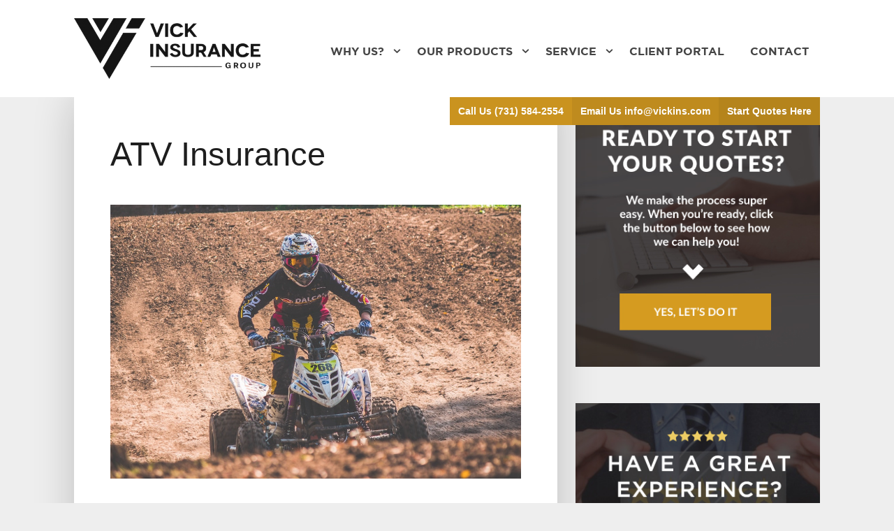

--- FILE ---
content_type: text/html; charset=UTF-8
request_url: https://www.vickinsurancegroup.com/personal/powersports-insurance/
body_size: 23475
content:
<!DOCTYPE html>
<html lang="en-US">
<head>
	<meta charset="UTF-8">
<script type="text/javascript">
/* <![CDATA[ */
var gform;gform||(document.addEventListener("gform_main_scripts_loaded",function(){gform.scriptsLoaded=!0}),document.addEventListener("gform/theme/scripts_loaded",function(){gform.themeScriptsLoaded=!0}),window.addEventListener("DOMContentLoaded",function(){gform.domLoaded=!0}),gform={domLoaded:!1,scriptsLoaded:!1,themeScriptsLoaded:!1,isFormEditor:()=>"function"==typeof InitializeEditor,callIfLoaded:function(o){return!(!gform.domLoaded||!gform.scriptsLoaded||!gform.themeScriptsLoaded&&!gform.isFormEditor()||(gform.isFormEditor()&&console.warn("The use of gform.initializeOnLoaded() is deprecated in the form editor context and will be removed in Gravity Forms 3.1."),o(),0))},initializeOnLoaded:function(o){gform.callIfLoaded(o)||(document.addEventListener("gform_main_scripts_loaded",()=>{gform.scriptsLoaded=!0,gform.callIfLoaded(o)}),document.addEventListener("gform/theme/scripts_loaded",()=>{gform.themeScriptsLoaded=!0,gform.callIfLoaded(o)}),window.addEventListener("DOMContentLoaded",()=>{gform.domLoaded=!0,gform.callIfLoaded(o)}))},hooks:{action:{},filter:{}},addAction:function(o,r,e,t){gform.addHook("action",o,r,e,t)},addFilter:function(o,r,e,t){gform.addHook("filter",o,r,e,t)},doAction:function(o){gform.doHook("action",o,arguments)},applyFilters:function(o){return gform.doHook("filter",o,arguments)},removeAction:function(o,r){gform.removeHook("action",o,r)},removeFilter:function(o,r,e){gform.removeHook("filter",o,r,e)},addHook:function(o,r,e,t,n){null==gform.hooks[o][r]&&(gform.hooks[o][r]=[]);var d=gform.hooks[o][r];null==n&&(n=r+"_"+d.length),gform.hooks[o][r].push({tag:n,callable:e,priority:t=null==t?10:t})},doHook:function(r,o,e){var t;if(e=Array.prototype.slice.call(e,1),null!=gform.hooks[r][o]&&((o=gform.hooks[r][o]).sort(function(o,r){return o.priority-r.priority}),o.forEach(function(o){"function"!=typeof(t=o.callable)&&(t=window[t]),"action"==r?t.apply(null,e):e[0]=t.apply(null,e)})),"filter"==r)return e[0]},removeHook:function(o,r,t,n){var e;null!=gform.hooks[o][r]&&(e=(e=gform.hooks[o][r]).filter(function(o,r,e){return!!(null!=n&&n!=o.tag||null!=t&&t!=o.priority)}),gform.hooks[o][r]=e)}});
/* ]]> */
</script>

	<meta name="viewport" content="width=device-width" />
	<link rel="profile" href="http://gmpg.org/xfn/11">
	<meta name="viewport" content="width=device-width, initial-scale=1.0">
<meta name='robots' content='index, follow, max-image-preview:large, max-snippet:-1, max-video-preview:-1' />

	<!-- This site is optimized with the Yoast SEO plugin v26.8 - https://yoast.com/product/yoast-seo-wordpress/ -->
	<title>ATV &amp; Quad Insurance in Camden | Vick Insurance Group</title><link rel="preload" href="https://www.vickinsurancegroup.com/wp-content/uploads/sites/233/2020/10/VIG-Logo-simple-logo-black-1024x335-1.png" as="image" imagesrcset="https://www.vickinsurancegroup.com/wp-content/uploads/sites/233/2020/10/VIG-Logo-simple-logo-black-1024x335-1.png 450w, https://www.vickinsurancegroup.com/wp-content/uploads/sites/233/2020/10/VIG-Logo-simple-logo-black-1024x335-1-300x98.png 300w" imagesizes="(max-width: 450px) 100vw, 450px" fetchpriority="high"><link rel="preload" href="https://www.vickinsurancegroup.com/wp-content/uploads/sites/233/2018/11/atv-insurance.jpeg" as="image" imagesrcset="https://www.vickinsurancegroup.com/wp-content/uploads/sites/233/2018/11/atv-insurance.jpeg 1000w, https://www.vickinsurancegroup.com/wp-content/uploads/sites/233/2018/11/atv-insurance-300x200.jpeg 300w, https://www.vickinsurancegroup.com/wp-content/uploads/sites/233/2018/11/atv-insurance-768x512.jpeg 768w" imagesizes="(max-width: 1000px) 100vw, 1000px" fetchpriority="high"><link rel="preload" href="https://www.vickinsurancegroup.com/wp-content/cache/perfmatters/www.vickinsurancegroup.com/css/page-112.used.css?ver=1728430348" as="style" /><link rel="stylesheet" id="perfmatters-used-css" href="https://www.vickinsurancegroup.com/wp-content/cache/perfmatters/www.vickinsurancegroup.com/css/page-112.used.css?ver=1728430348" media="all" />
	<meta name="description" content="Looking for ATV insurance in Camden? Vick Insurance Group has several ATV insurance companies to choose from. Give us a call today and let&#039;s get started." />
	<link rel="canonical" href="https://www.vickinsurancegroup.com/personal/powersports-insurance/" />
	<meta property="og:locale" content="en_US" />
	<meta property="og:type" content="article" />
	<meta property="og:title" content="ATV &amp; Quad Insurance in Camden | Vick Insurance Group" />
	<meta property="og:description" content="Looking for ATV insurance in Camden? Vick Insurance Group has several ATV insurance companies to choose from. Give us a call today and let&#039;s get started." />
	<meta property="og:url" content="https://www.vickinsurancegroup.com/personal/powersports-insurance/" />
	<meta property="og:site_name" content="Vick Insurance Group" />
	<meta property="article:publisher" content="https://www.facebook.com/Vick-Insurance-Group-1769413649957629" />
	<meta property="article:modified_time" content="2020-10-26T22:17:21+00:00" />
	<meta property="og:image" content="https://www.vickinsurancegroup.com/wp-content/uploads/sites/233/2018/11/atv-insurance.jpeg" />
	<meta property="og:image:width" content="1000" />
	<meta property="og:image:height" content="667" />
	<meta property="og:image:type" content="image/jpeg" />
	<meta name="twitter:card" content="summary_large_image" />
	<meta name="twitter:site" content="@CoachVick_CHS" />
	<meta name="twitter:label1" content="Est. reading time" />
	<meta name="twitter:data1" content="1 minute" />
	<script type="application/ld+json" class="yoast-schema-graph">{"@context":"https://schema.org","@graph":[{"@type":"WebPage","@id":"https://www.vickinsurancegroup.com/personal/powersports-insurance/","url":"https://www.vickinsurancegroup.com/personal/powersports-insurance/","name":"ATV & Quad Insurance in Camden | Vick Insurance Group","isPartOf":{"@id":"https://www.vickinsurancegroup.com/#website"},"primaryImageOfPage":{"@id":"https://www.vickinsurancegroup.com/personal/powersports-insurance/#primaryimage"},"image":{"@id":"https://www.vickinsurancegroup.com/personal/powersports-insurance/#primaryimage"},"thumbnailUrl":"https://www.vickinsurancegroup.com/wp-content/uploads/sites/233/2018/11/atv-insurance.jpeg","datePublished":"2016-02-27T20:29:26+00:00","dateModified":"2020-10-26T22:17:21+00:00","description":"Looking for ATV insurance in Camden? Vick Insurance Group has several ATV insurance companies to choose from. Give us a call today and let's get started.","breadcrumb":{"@id":"https://www.vickinsurancegroup.com/personal/powersports-insurance/#breadcrumb"},"inLanguage":"en-US","potentialAction":[{"@type":"ReadAction","target":["https://www.vickinsurancegroup.com/personal/powersports-insurance/"]}]},{"@type":"ImageObject","inLanguage":"en-US","@id":"https://www.vickinsurancegroup.com/personal/powersports-insurance/#primaryimage","url":"https://www.vickinsurancegroup.com/wp-content/uploads/sites/233/2018/11/atv-insurance.jpeg","contentUrl":"https://www.vickinsurancegroup.com/wp-content/uploads/sites/233/2018/11/atv-insurance.jpeg","width":1000,"height":667,"caption":"atv powersport insurance Camden TN"},{"@type":"BreadcrumbList","@id":"https://www.vickinsurancegroup.com/personal/powersports-insurance/#breadcrumb","itemListElement":[{"@type":"ListItem","position":1,"name":"Home","item":"https://www.vickinsurancegroup.com/"},{"@type":"ListItem","position":2,"name":"Personal Insurance","item":"https://www.vickinsurancegroup.com/personal/"},{"@type":"ListItem","position":3,"name":"ATV Insurance"}]},{"@type":"WebSite","@id":"https://www.vickinsurancegroup.com/#website","url":"https://www.vickinsurancegroup.com/","name":"Vick Insurance Group","description":"Insurance Agency Camden TN | (731) 584-2554","publisher":{"@id":"https://www.vickinsurancegroup.com/#organization"},"potentialAction":[{"@type":"SearchAction","target":{"@type":"EntryPoint","urlTemplate":"https://www.vickinsurancegroup.com/?s={search_term_string}"},"query-input":{"@type":"PropertyValueSpecification","valueRequired":true,"valueName":"search_term_string"}}],"inLanguage":"en-US"},{"@type":"Organization","@id":"https://www.vickinsurancegroup.com/#organization","name":"Vick Insurance Group","url":"https://www.vickinsurancegroup.com/","logo":{"@type":"ImageObject","inLanguage":"en-US","@id":"https://www.vickinsurancegroup.com/#/schema/logo/image/","url":"https://www.vickinsurancegroup.com/wp-content/uploads/sites/233/2020/10/VIG-Logo-simple-logo-black-1024x335-1.png","contentUrl":"https://www.vickinsurancegroup.com/wp-content/uploads/sites/233/2020/10/VIG-Logo-simple-logo-black-1024x335-1.png","width":450,"height":147,"caption":"Vick Insurance Group"},"image":{"@id":"https://www.vickinsurancegroup.com/#/schema/logo/image/"},"sameAs":["https://www.facebook.com/Vick-Insurance-Group-1769413649957629","https://x.com/CoachVick_CHS","https://www.instagram.com/stephenlvick/?hl=en","https://www.linkedin.com/in/stephen-vick-7a1ba2b9/"]}]}</script>
	<!-- / Yoast SEO plugin. -->



<link rel='dns-prefetch' href='//maxcdn.bootstrapcdn.com' />
<style type="text/css">/* SITE */body,.logo,.tagline,.headline,h1,h2,h3,h4,h5,h6,.large-title,.small-title,.med-title,.button,button,input[type="submit"]{font-family:Tahoma,Arial,Verdana,sans-serif;}body{background-color:#F0F0F0;font-size:16px;line-height:26px;}body{color:#1E1E1E;}a,.text-intro:first-letter,.drop{color:#AE2525;}a:hover{color:#941F1F;border-bottom-color:#941F1F;}input[type="submit"],button,.button,a.button,.button a,.format-text-main .button{background-color:#d59b21;color:#FFFFFF;padding:13px 26px;}.button.button-outline,.format-text-main .button.button-outline{border:3px solid #d59b21;color:#d59b21;}.button.button-sec,a.button.button-sec,.button.button-sec a , .format-text-main .button.button-sec{background-color:#97989a;color:#FFFFFF;}/* LAYOUT */.inner{max-width:1068px;}@media all and (min-width:900px){.content-sidebar > .content,.sidebar-content > .content{width:64.794007490637%;/* 692 / 1068 */}.sidebar{width:35.205992509363%;/* 376 / 1068 */}.footer-columns + .footer-copy{margin-top:52px;padding-top:39px;}}/* FORMATTING */.format-text-main{font-size:16px;line-height:26px;}.format-text-main a,.links-main a{border-bottom:1px solid #AE2525;}.format-text-main .alignleft{margin-right:26px;}.format-text-main ul,.format-text-main ol,.format-text-main dl,.format-text-main p:not(:empty):not(:last-child),.format-text-main blockquote,.format-text-main pre,.format-text-main table,.format-text-main .wp-caption,.format-text-main .gfield,.format-text-main .alert:not(:last-child),.format-text-main .note:not(:last-child),.format-text-main .aligncenter,.format-text-main hr{margin-bottom:26px;}.format-text-main ul,.format-text-main ol,.format-text-main .alignright{margin-left:26px;}.format-text-main li ul,.format-text-main li ol{margin-top:9px;}.content-item-text .headline,.content-item-text h1,.content-item-text h2,.content-item-text h3,.content-item-text h4,.content-item-text h5,.content-item-text h6{color:#1E1E1E;}.format-text-main .headline a,.format-text-main h1 a,.format-text-main  h2 a,.format-text-main h3 a,.format-text-main h4 a,.format-text-main h5 a,.format-text-main h6 a{border-bottom:0;color:#AE2525;}.format-text-main h1,.format-text-main h2,.format-text-main h3,.format-text-main h4,.format-text-main h5,.format-text-main h6,.format-text-main input,.format-text-main img.alignright,img.format-text-main .alignleft{margin-bottom:13px;position:relative;}.content-item-text h1,.content-item-text h2,.content-item-text h3,.content-item-text h4{margin-top:39px;}.format-text-main li,.format-text-main dd{margin-bottom:9px;position:relative;}.format-text-main h1,.format-text-main .large-title,.large-title{font-size:47px;font-weight:normal;line-height:66px;}.format-text-main h2{font-size:38px;font-weight:normal;line-height:53px;}.format-text-main h3,.format-text-main .med-title,.med-title{font-size:33px;font-weight:normal;line-height:50px;}.format-text-main h4,.format-text-main .comment-reply-title{font-size:26px;font-weight:normal;line-height:39px;}.format-text-main h5,.format-text-main h6,.small-title,.format-text-main .small-title{font-size:24px;font-weight:normal;line-height:36px;}@media all and (max-width:900px){.format-text-main h1,.format-text-main h2.headline,.format-text-main .large-title,.large-title{font-size:38px;line-height:53px;}.format-text-main h2{font-size:32px;line-height:48px;}.format-text-main h3,.format-text-main .med-title,.med-title{font-size:26px;line-height:35px;}.format-text-main h4,.format-text-main .comment-reply-title{font-size:23px;line-height:35px;}.format-text-main h5,.format-text-main h6,.small-title,.format-text-main .small-title{font-size:20px;line-height:29px;}}@media all and (max-width:700px){.format-text-main h1,.format-text-main h2.headline,.format-text-main .large-title,.large-title{font-size:28px;line-height:40px;}.format-text-main h2{font-size:23px;line-height:32px;}.format-text-main h3,.format-text-main .med-title,.med-title{font-size:20px;line-height:30px;}.format-text-main h4,.format-text-main .comment-reply-title{font-size:20px;line-height:29px;}.format-text-main h5,.format-text-main h6,.small-title,.format-text-main .small-title{font-size:19px;line-height:29px;}}/* BLOCKS */.block{padding:26px 52px;}.block-half,.frame,.note,.alert{padding:13px;}.block-half-bot,.has-inline-post-thumbnail > .content-item-headline:not(.featured-image-cover) > [class*="block-"]{padding-bottom:13px;}.block-half-tb{padding-bottom:13px;padding-top:13px;}.block-half-top{padding-top:13px;}.block-single,.pagination,.box-style-list ul,.tagcloud,.note,.alert{padding:26px;}.block-single-tb{padding-bottom:26px;padding-top:26px;}.block-single-lr{padding-left:26px;padding-right:26px;}.block-single-top,.block-full-content{padding-top:26px;}.block-single-bot{padding-bottom:26px;}.block-mid{padding:39px 26px;}.block-mid-top{padding-top:39px;}.block-mid-bot{padding-bottom:39px;}.block-double{padding:52px;}.block-double-tb,.footer{padding-bottom:52px;padding-top:52px;}.block-double-lr{padding-left:52px;padding-right:52px;}.block-double-top{padding-top:52px;}.block-double-bot,.block-full-content{padding-bottom:52px;}.block-double-content{padding:26px 52px 52px;}.block-triple{padding:78px;}.block-triple-tb{padding-bottom:78px;padding-top:78px;}.block-triple-lr{padding-left:78px;padding-right:78px;}.block-triple-top{padding-top:78px;}.block-triple-bot{padding-bottom:78px;}.block-triple-double{padding:78px 52px;}.block-quad{padding:104px 156px;}.block-quad-tb{padding-bottom:104px;padding-top:104px;}.block-quad-lr{padding-left:104px;padding-right:104px;}.block-quad-top{padding-top:104px;}.block-quad-bot{padding-bottom:104px;}.block-full-quad{padding-bottom:78px;padding-top:104px;}[class*="block-full"]{padding-left:22.47191011236%;padding-right:22.47191011236%;/* 240 / 1068 */}.block-full{padding-bottom:52px;padding-top:52px;}.block-full-top{padding-top:52px;}[class*="block-full"] .wrap.alignright,[class*="block-full"] .wrap.aligncenter{margin-right:-40.816326530612%;/* 240 / 588 */}[class*="block-full"] .wrap.alignleft,[class*="block-full"] .wrap.aligncenter{margin-left:-40.816326530612%;/* 240 / 588 */}@media all and (min-width:1068px){[class*="block-full"] .wrap-small.alignright,[class*="block-full"] .wrap-small.aligncenter{margin-right:-104px;}[class*="block-full"] .wrap-small.alignleft,[class*="block-full"] .wrap-small.aligncenter{margin-left:-104px;}.close-on-desktop{display:none !important;}}@media all and (max-width:1068px){.close-on-max{display:none;}.header .inner,.footer .inner,.page-leads-columns{padding-left:13px;padding-right:13px;}.sidebar{padding-left:13px;padding-right:13px;}[class*="block-full"]{padding-left:78px;padding-right:78px;}[class*="block-full"] .wrap.alignright,[class*="block-full"] .wrap.aligncenter{margin-right:-78px;}[class*="block-full"] .wrap.alignleft,[class*="block-full"] .wrap.aligncenter{margin-left:-78px;}.block-full{padding-bottom:52px;padding-top:52px;}.block-full-top{padding-top:52px;}}@media all and (max-width:900px){/* TRIPLE */.block-quad{padding:78px;}.block-quad-tb{padding-bottom:78px;padding-top:78px;}[class*="block-full"],.block-quad-lr{padding-left:78px;padding-right:78px;}.block-quad-top{padding-top:78px;}.block-quad-bot{padding-bottom:78px;}.block-full-quad{padding-bottom:52px;padding-top:78px;}/* DOUBLE */.block-triple,.block-triple-double{padding:52px;}.block-triple-tb{padding-bottom:52px;padding-top:52px;}.block-triple-lr{padding-left:52px;padding-right:52px;}.block-triple-top{padding-top:52px;}.block-triple-bot{padding-bottom:52px;}/* SINGLE */.header-menu-trigger{right:13px;}.sidebar{padding-bottom:26px;padding-top:26px;}}@media all and (max-width:700px){/* SINGLE + HALF */.block-quad{padding:26px 13px;}.block-triple,.block-triple-double,.block-double,.block-double-content,.block{padding:26px;}.block-quad-tb,.block-triple,.block-triple-tb,.block-double-tb,.block-double{padding-bottom:26px;padding-top:26px;}.block-full{padding-bottom:26px;padding-top:26px;}.block-full-quad{padding-bottom:26px;padding-top:52px;}[class*="block-full"],.block-quad-lr,.block-triple,.block-triple-lr,.block-triple-double,.block-double,.block-double-content,.block-double-lr,.block-single-lr,.block,.sidebar,.blog-teasers,.block-single,.pagination,.tagcloud,.note,.alert{padding-left:13px;padding-right:13px;}.block-quad-top,.block-triple-top,.block-double-top{padding-top:26px;}.block-quad-bot,.block-triple-bot,.block-double-bot{padding-bottom:26px;}}/* COLUMNS */@media all and (min-width:700px){.columns-half{margin-left:-13px;}.columns-half > .col{padding-left:13px;}.columns-single{margin-left:-26px;}.columns-single > .col{padding-left:26px;}.columns-mid{margin-left:-39px;}.columns-mid > .col{padding-left:39px;}.columns-double{margin-left:-52px;}.columns-double > .col{padding-left:52px;}}/* SPACERS */.mb-quad:not(:last-child){margin-bottom:104px;}.mb-triple:not(:last-child){margin-bottom:78px;}.mt-double{margin-top:52px;}.mb-double:not(:last-child){margin-bottom:52px;}.mb-mid:not(:last-child),.comments-title{margin-bottom:39px;}.mt-single{margin-top:26px;}.mb-single:not(:last-child),.is-teasers .archives-title{margin-bottom:26px;}.mt-half{margin-top:13px;}.mr-half{margin-right:13px;}.mb-half:not(:last-child),.byline{margin-bottom:13px;}.mt-small{margin-top:4px;}.mr-small{margin-right:4px;}.mb-small:not(:last-child){margin-bottom:4px;}.wrap.alignright,.wrap.aligncenter{margin-right:-52px;}.wrap.alignleft,.wrap.aligncenter{margin-left:-52px;}@media all and (max-width:900px){/* TRIPLE */.mb-quad:not(:last-child){margin-bottom:78px;}/* DOUBLE */.mb-triple:not(:last-child){margin-bottom:52px;}}@media all and (max-width:700px){/* DOUBLE */.mb-quad:not(:last-child){margin-bottom:52px;}/* SINGLE */.mb-triple:not(:last-child),.mb-double:not(:last-child){margin-bottom:26px;}/* HALF */[class*="block-"] .wrap.alignleft,[class*="block-"] .wrap.aligncenter{margin-left:-13px;}[class*="block-"] .wrap.alignright,[class*="block-"] .wrap.aligncenter{margin-right:-13px;}}/* HEADER */.header{background-color:#FFFFFF;padding-bottom:26px;padding-top:26px;}.logo{font-size:36px;line-height:1.2em;}.custom-logo-link{width:267px;}.logo a{color:#1E1E1E;}.tagline{color:#444444;line-height:1.2em;}.menu-header .menu-item a{color:#444444;}.menu-header .menu-item a:hover{color:#2E2E2E;}.menu-header > .current-menu-item > a{color:#AE2525;}.menu-header .menu-item.button a{padding-left:26px;padding-right:26px;}@media all and (min-width:1068px){.main-menu-triggers,.menu-trigger,.menu-search{display:inline-block;}.sub-menu{width:234px;}.sub-menu .sub-menu{left:234px;top:0;}.menu-main .sub-menu .sub-menu{left:234px;}}@media all and (min-width:900px){.menu-header > .menu-item > a{padding-left:16px;padding-right:16px;}.menu-header .sub-menu{background-color:#d59b21;}.menu-header .sub-menu a{color:#ffffff;}.menu-header .sub-menu a:hover{color:#ededed;}}@media all and (max-width:1068px){.header-menu-wrap{clear:both;right:26px;}}@media all and (max-width:900px){.header-menu{margin-left:-13px;margin-right:-13px;margin-top:13px;}.header-menu .sub-menu{margin-left:13px;}.header-menu .menu-item-has-children > a{padding-bottom:13px;}.header-menu .menu-item a,.header-menu .current-menu-item.menu-item a{padding:13px;}}@media all and (max-width:700px){}/* MAIN MENU */.main-menu,.menu-search-field{background-color:#DDDDDD;}.main-menu .search-input,.main-menu-triggers .menu-trigger,.main-menu .search-submit{color:#1E1E1E;}.menu-main .menu-item a{color:#1E1E1E;}.menu-main .menu-item-desc{color:#444444;font-size:0.8em;}@media all and (min-width:1068px){.menu-main .menu-item a{padding:13px 26px;}.menu-main > .menu-item:not(.current-menu-item):first-child{margin-left:-26px;}.menu-main .menu-item-has-children a{padding-right:31px;}.menu-main .sub-menu,.menu-main > .current-menu-item > a,.menu-main > .menu-item-has-children > a:hover,.menu-main > .menu-item-has-children:hover > a{background-color:#FFFFFF;}.menu-main .current-menu-item a,.menu-main .menu-item-has-children:hover a,.menu-main .menu-item-has-children:hover .menu-item-desc,.menu-main .current-menu-item .menu-item-desc{color:#1E1E1E;}.main-menu-content,.menu-main{float:left;}.has-social-menu{padding-bottom:16px;padding-top:16px;}.has-menus .main-menu-triggers + .menu-social{border-right:1px solid rgba(0,0,0,0.15);margin-right:20px;padding-right:20px;}.main-menu.has-menus .main-menu-active-search{margin-top:-29px;}.has-menus .main-menu-side,.main-menu-triggers,.menu-search,.has-menus .menu-social{float:right;}.has-menus .main-menu-side{margin-top:-14px;position:absolute;right:0;top:50%;}.menu-trigger:not(.menu-trigger-search):not(:last-child),.menu-social .menu-item:not(:last-child){margin-right:20px;}.menu-main > .menu-item-has-children > a > .menu-item-title:after{right:-1em;}}@media all and (max-width:1068px){.menu-trigger{background-color:rgba(0,0,0,0.05);border-bottom:1px solid rgba(0,0,0,0.1);padding:13px 26px;text-align:center;}.menu-trigger{background-color:rgba(0,0,0,0.07);}.menu-trigger:not(:last-child){border-right:1px solid rgba(0,0,0,0.15);}.menu-trigger-active{background-color:transparent;border-bottom:0;}.menu-trigger-text{font-size:14px;font-weight:500;margin-left:7px;}.menu-content{padding:26px 13px;}.menu-main{padding-bottom:0;}.menu-social .menu-item:not(:last-child),.menu-main .menu-item:not(:last-child){border-bottom:none;}.menu-main > .menu-item{display:block;float:left;margin-bottom:26px;vertical-align:top;width:25%;}.menu-main > .menu-item:not(:first-child){padding-left:13px;}.menu-main > .menu-item a{padding-bottom:6px;padding-top:6px;}.menu-main .sub-menu a:hover{background-color:transparent;}.menu-main.menu .menu-item-desc{display:none;}.menu-social{text-align:center;}.menu-social.menu .menu-item a{font-size:26px;}.menu-social.menu > .menu-item{display:inline-block;float:none;}.menu-social.menu .menu-item:not(:last-child){margin-right:26px;}.main-menu .main-menu-search .search-input,.main-menu .main-menu-search .search-input:focus{float:left;padding-left:0;width:90%;}.main-menu .search-submit{float:right;}.menu-main.menu > .menu-item-has-children > a > .menu-item-title:after,.menu-main .sub-menu .menu-item-has-children:after{content:'';}.menu-main .sub-menu{background-color:transparent;border-bottom:0;box-shadow:none;display:block;position:static;width:auto;}.menu-main .sub-menu a{border-bottom:0;}.menu-main .sub-menu .sub-menu{border-left:1px solid rgba(0,0,0,0.15);margin-left:16px;}.menu-main .sub-menu .sub-menu a{padding-left:16px;}}@media all and (max-width:900px){}@media all and (max-width:700px){}/* CONTENT */.is-content-box .content,.blog-teaser,.is-teasers .archives-title{box-shadow:0 5px 55px rgba(0,0,0,0.2);}.content-item,.blog-teaser{background-color:#FFFFFF;}.content-item{border-bottom-style:solid;border-bottom-width:1px;}blockquote,.content-item,.page-numbers,.quote-box{border-color:#DDDDDD;}.content-item-text{color:#1E1E1E;}@media all and (min-width:900px){.content-box{margin-bottom:52px;margin-top:52px;}}/* FEATURED IMAGE */.image-overlay:after{background-color:rgba(0,0,0,0.5);}.featured-image-cover,.featured-image-cover .site-title,.featured-image-cover .menu > .menu-item > a,.featured-image-cover .header-menu-trigger,.featured-image-cover .headline,.featured-image-cover .headline a,.featured-image-cover .byline{color:#fff;}.featured-image-cover .menu > .menu-item > a:hover,.featured-image-cover .tagline,.featured-image-cover .byline a,.featured-image-cover .entry-subtitle{color:#eee;}.featured-image-cover .byline a{border-bottom:1px solid rgba(255,255,255,0.2);}.featured-image-cover.text-alt,.featured-image-cover.text-alt .site-title,.featured-image-cover.text-alt .menu > .menu-item > a,.featured-image-cover.text-alt .header-menu-trigger,.featured-image-cover.text-alt .headline,.featured-image-cover.text-alt .headline a,.featured-image-cover.text-alt .byline{color:#1E1E1E;}.featured-image-cover.text-alt .menu > .menu-item > a:hover,.featured-image-cover.text-alt .tagline,.featured-image-cover.text-alt .byline a,.featured-image-cover.text-alt .entry-subtitle{color:#444;}.featured-image-cover.text-alt .byline a{border-bottom:1px solid rgba(0,0,0,0.2);}@media all and (max-width:900px){.featured-image-cover .sub-menu > .menu-item > a{color:#fff;}.featured-image-cover.text-alt .sub-menu > .menu-item > a{color:#1E1E1E;}}/* FOOTNOTES */@media all and (min-width:1068px){.toggle-footnotes .md-footnote .md-footnote-text,.content-sidebar .md-footnote .md-footnote-text,.sidebar-content .md-footnote .md-footnote-text{display:none;background-color:rgba(0,0,0,0.05);border-bottom:1px solid rgba(0,0,0,0.1);border-radius:2px;margin-bottom:26px;margin-top:26px;padding-left:26px;padding-right:26px;position:static;width:auto;}.md-footnote .md-footnote-text{position:absolute;left:-169px;top:0;width:156px;}.md-footnote-text.right{left:auto;right:-169px;}.md-footnote-triggers{display:none;}}@media all and (max-width:1068px){.md-footnote-text{display:none;}.md-footnote-show .md-footnote-text,.format-text-main .md-footnote-show .md-footnote-text{background-color:rgba(0,0,0,0.05);border-bottom:1px solid rgba(0,0,0,0.1);border-radius:2px;margin-bottom:13px;margin-top:13px;padding-left:26px;padding-right:26px;}}/* SHARE */@media all and (max-width:1068px){.md-share-float.side-v,.md-share-float.side-v .md-share{width:100%;}.md-share-float.side-v{bottom:0;left:0;top:auto;}}@media all and (min-width:1068px){.md-share-float.side-left{left:0;top:40%;}.md-share-float.side-right{top:40%;right:0;}.md-share-float.side-v,.md-share-float.side-v .md-share{width:50px;}.md-share-float.inline{position:absolute;left:-50px;top:26px;}.sidebar-content .md-share-float.inline{left:inherit;right:-50px;}.md-share-float.inline .md-share{position:static;top:26px;}.md-share-float.side-v .share-button{display:block;width:100% !important;}.md-share-float.inline.is-sticky{top:0;}.md-share-float.inline.is-sticky .md-share{position:fixed;top:78px;}.md-share-float.inline.is-stuck{bottom:26px;}.md-share-float.inline.is-stuck,.md-share-float.inline.is-stuck .md-share{top:inherit;}/* inline + right screen */.md-share-float.inline .share-button,.md-share-float.side-right .share-button{box-shadow:inset -3px 0 2px rgba(0,0,0,0.15);}.md-share-float.side-right .md-share{border-radius:3px 0 0 3px;} .md-share-float.inline .share-button:first-child,.md-share-float.side-right .share-button:first-child{border-radius:3px 0 0;}.md-share-float.inline .share-button:last-child,.md-share-float.side-right .share-button:last-child{border-radius:0 0 0 3px;}/* left screen */.md-share-float.side-left .md-share{border-radius:0 3px 3px 0;}.sidebar-content .md-share-float.inline .share-button,.md-share-float.side-left .share-button{box-shadow:inset 3px 0 2px rgba(0,0,0,0.15);}.sidebar-content .md-share-float.inline .share-button:first-child,.md-share-float.side-left .share-button:first-child{border-radius:0 3px 0 0;}.sidebar-content .md-share-float.inline .share-button:last-child,.md-share-float.side-left .share-button:last-child{border-radius:0 0 3px 0;}}/* SIDEBAR */.sidebar{background-color:transparent;color:#1E1E1E;}.sidebar a{border-bottom:1px solid #444444;color:#444444;}.format-text-main .sidebar-title{color:#1E1E1E;}@media all and (min-width:900px){.content-sidebar > .content,.content-sidebar > .sidebar,.sidebar-content > .sidebar{float:left;}}.content-sidebar > .sidebar{padding-left:26px;}.sidebar-content > .sidebar{padding-right:26px;}@media all and (max-width:900px){.content-sidebar > .sidebar,.sidebar-content > .sidebar{padding-left:13px;padding-right:13px;}.footer .col:not(:first-child){margin-top:26px;}}@media all and (max-width:700px){}/* FOOTER */.footer{background-color:#DDDDDD;color:#ffffff;}.footer a{border-bottom-color:#ffffff;color:#ffffff;}.format-text-main .footer-title{color:#ffffff;}@media all and (max-width:900px){}@media all and (max-width:700px){}</style>
<style id='wp-img-auto-sizes-contain-inline-css' type='text/css'>
img:is([sizes=auto i],[sizes^="auto," i]){contain-intrinsic-size:3000px 1500px}
/*# sourceURL=wp-img-auto-sizes-contain-inline-css */
</style>
<link rel="stylesheet" id="marketers-delight-css" type="text/css" media="all" data-pmdelayedstyle="https://www.vickinsurancegroup.com/wp-content/cache/perfmatters/www.vickinsurancegroup.com/minify/58e7eb1d0707.style.min.css?ver=19082972632">
<style id='wp-block-library-inline-css' type='text/css'>
:root{--wp-block-synced-color:#7a00df;--wp-block-synced-color--rgb:122,0,223;--wp-bound-block-color:var(--wp-block-synced-color);--wp-editor-canvas-background:#ddd;--wp-admin-theme-color:#007cba;--wp-admin-theme-color--rgb:0,124,186;--wp-admin-theme-color-darker-10:#006ba1;--wp-admin-theme-color-darker-10--rgb:0,107,160.5;--wp-admin-theme-color-darker-20:#005a87;--wp-admin-theme-color-darker-20--rgb:0,90,135;--wp-admin-border-width-focus:2px}@media (min-resolution:192dpi){:root{--wp-admin-border-width-focus:1.5px}}.wp-element-button{cursor:pointer}:root .has-very-light-gray-background-color{background-color:#eee}:root .has-very-dark-gray-background-color{background-color:#313131}:root .has-very-light-gray-color{color:#eee}:root .has-very-dark-gray-color{color:#313131}:root .has-vivid-green-cyan-to-vivid-cyan-blue-gradient-background{background:linear-gradient(135deg,#00d084,#0693e3)}:root .has-purple-crush-gradient-background{background:linear-gradient(135deg,#34e2e4,#4721fb 50%,#ab1dfe)}:root .has-hazy-dawn-gradient-background{background:linear-gradient(135deg,#faaca8,#dad0ec)}:root .has-subdued-olive-gradient-background{background:linear-gradient(135deg,#fafae1,#67a671)}:root .has-atomic-cream-gradient-background{background:linear-gradient(135deg,#fdd79a,#004a59)}:root .has-nightshade-gradient-background{background:linear-gradient(135deg,#330968,#31cdcf)}:root .has-midnight-gradient-background{background:linear-gradient(135deg,#020381,#2874fc)}:root{--wp--preset--font-size--normal:16px;--wp--preset--font-size--huge:42px}.has-regular-font-size{font-size:1em}.has-larger-font-size{font-size:2.625em}.has-normal-font-size{font-size:var(--wp--preset--font-size--normal)}.has-huge-font-size{font-size:var(--wp--preset--font-size--huge)}.has-text-align-center{text-align:center}.has-text-align-left{text-align:left}.has-text-align-right{text-align:right}.has-fit-text{white-space:nowrap!important}#end-resizable-editor-section{display:none}.aligncenter{clear:both}.items-justified-left{justify-content:flex-start}.items-justified-center{justify-content:center}.items-justified-right{justify-content:flex-end}.items-justified-space-between{justify-content:space-between}.screen-reader-text{border:0;clip-path:inset(50%);height:1px;margin:-1px;overflow:hidden;padding:0;position:absolute;width:1px;word-wrap:normal!important}.screen-reader-text:focus{background-color:#ddd;clip-path:none;color:#444;display:block;font-size:1em;height:auto;left:5px;line-height:normal;padding:15px 23px 14px;text-decoration:none;top:5px;width:auto;z-index:100000}html :where(.has-border-color){border-style:solid}html :where([style*=border-top-color]){border-top-style:solid}html :where([style*=border-right-color]){border-right-style:solid}html :where([style*=border-bottom-color]){border-bottom-style:solid}html :where([style*=border-left-color]){border-left-style:solid}html :where([style*=border-width]){border-style:solid}html :where([style*=border-top-width]){border-top-style:solid}html :where([style*=border-right-width]){border-right-style:solid}html :where([style*=border-bottom-width]){border-bottom-style:solid}html :where([style*=border-left-width]){border-left-style:solid}html :where(img[class*=wp-image-]){height:auto;max-width:100%}:where(figure){margin:0 0 1em}html :where(.is-position-sticky){--wp-admin--admin-bar--position-offset:var(--wp-admin--admin-bar--height,0px)}@media screen and (max-width:600px){html :where(.is-position-sticky){--wp-admin--admin-bar--position-offset:0px}}

/*# sourceURL=wp-block-library-inline-css */
</style>
<style id='classic-theme-styles-inline-css' type='text/css'>
/*! This file is auto-generated */
.wp-block-button__link{color:#fff;background-color:#32373c;border-radius:9999px;box-shadow:none;text-decoration:none;padding:calc(.667em + 2px) calc(1.333em + 2px);font-size:1.125em}.wp-block-file__button{background:#32373c;color:#fff;text-decoration:none}
/*# sourceURL=/wp-includes/css/classic-themes.min.css */
</style>
<link rel="stylesheet" id="social-reels-css" type="text/css" media="all" data-pmdelayedstyle="https://www.vickinsurancegroup.com/wp-content/cache/perfmatters/www.vickinsurancegroup.com/minify/6b36e25ed877.social-reels-public.min.css?ver=1.0.14">
<link rel='stylesheet' id='social-reels-fonts-css' href='https://www.vickinsurancegroup.com/wp-content/cache/perfmatters/www.vickinsurancegroup.com/fonts/5b0ae73b4f4b.google-fonts.min.css' type='text/css' media='all' />
<link rel="stylesheet" id="conversion-cards-style-css" type="text/css" media="all" data-pmdelayedstyle="https://www.vickinsurancegroup.com/wp-content/cache/perfmatters/www.vickinsurancegroup.com/minify/654d5a8eb9b3.frontend.min.css?ver=1.1.1">
<link rel="stylesheet" id="premiumpro-css" type="text/css" media="all" data-pmdelayedstyle="https://www.vickinsurancegroup.com/wp-content/cache/perfmatters/www.vickinsurancegroup.com/minify/acfee64a6ff3.style.min.css?ver=1.1.3">
<link rel="stylesheet" id="simple-social-icons-font-css" type="text/css" media="all" data-pmdelayedstyle="https://www.vickinsurancegroup.com/wp-content/cache/perfmatters/www.vickinsurancegroup.com/minify/e8175462ab0e.style.min.css?ver=4.0.0">
<link rel="stylesheet" id="gforms_reset_css-css" type="text/css" media="all" data-pmdelayedstyle="https://www.vickinsurancegroup.com/wp-content/plugins/gravityforms/legacy/css/formreset.min.css?ver=2.9.25">
<link rel="stylesheet" id="gforms_datepicker_css-css" type="text/css" media="all" data-pmdelayedstyle="https://www.vickinsurancegroup.com/wp-content/plugins/gravityforms/legacy/css/datepicker.min.css?ver=2.9.25">
<link rel="stylesheet" id="gforms_formsmain_css-css" type="text/css" media="all" data-pmdelayedstyle="https://www.vickinsurancegroup.com/wp-content/plugins/gravityforms/legacy/css/formsmain.min.css?ver=2.9.25">
<link rel="stylesheet" id="gforms_ready_class_css-css" type="text/css" media="all" data-pmdelayedstyle="https://www.vickinsurancegroup.com/wp-content/plugins/gravityforms/legacy/css/readyclass.min.css?ver=2.9.25">
<link rel="stylesheet" id="gforms_browsers_css-css" type="text/css" media="all" data-pmdelayedstyle="https://www.vickinsurancegroup.com/wp-content/plugins/gravityforms/legacy/css/browsers.min.css?ver=2.9.25">
<link rel="stylesheet" id="font-awesome-4-css" type="text/css" media="all" data-pmdelayedstyle="https://maxcdn.bootstrapcdn.com/font-awesome/4.7.0/css/font-awesome.min.css?ver=4.7.0">
<script type="text/javascript" src="https://www.vickinsurancegroup.com/wp-includes/js/jquery/jquery.min.js?ver=3.7.1" id="jquery-core-js"></script>
<script type="pmdelayedscript" src="https://www.vickinsurancegroup.com/wp-content/cache/perfmatters/www.vickinsurancegroup.com/minify/c9f9478e656d.social-reels-public.min.js?ver=1.0.14" id="social-reels-js" data-perfmatters-type="text/javascript" data-cfasync="false" data-no-optimize="1" data-no-defer="1" data-no-minify="1"></script>
<script type="text/javascript" defer='defer' src="https://www.vickinsurancegroup.com/wp-content/plugins/gravityforms/js/jquery.json.min.js?ver=2.9.25" id="gform_json-js"></script>
<script type="text/javascript" id="gform_gravityforms-js-extra">
/* <![CDATA[ */
var gf_global = {"gf_currency_config":{"name":"U.S. Dollar","symbol_left":"$","symbol_right":"","symbol_padding":"","thousand_separator":",","decimal_separator":".","decimals":2,"code":"USD"},"base_url":"https://www.vickinsurancegroup.com/wp-content/plugins/gravityforms","number_formats":[],"spinnerUrl":"https://www.vickinsurancegroup.com/wp-content/plugins/gravityforms/images/spinner.svg","version_hash":"69b3bbdfb56549332500feac5afa7bd3","strings":{"newRowAdded":"New row added.","rowRemoved":"Row removed","formSaved":"The form has been saved.  The content contains the link to return and complete the form."}};
var gform_i18n = {"datepicker":{"days":{"monday":"Mo","tuesday":"Tu","wednesday":"We","thursday":"Th","friday":"Fr","saturday":"Sa","sunday":"Su"},"months":{"january":"January","february":"February","march":"March","april":"April","may":"May","june":"June","july":"July","august":"August","september":"September","october":"October","november":"November","december":"December"},"firstDay":1,"iconText":"Select date"}};
var gf_legacy_multi = {"2":"1"};
var gform_gravityforms = {"strings":{"invalid_file_extension":"This type of file is not allowed. Must be one of the following:","delete_file":"Delete this file","in_progress":"in progress","file_exceeds_limit":"File exceeds size limit","illegal_extension":"This type of file is not allowed.","max_reached":"Maximum number of files reached","unknown_error":"There was a problem while saving the file on the server","currently_uploading":"Please wait for the uploading to complete","cancel":"Cancel","cancel_upload":"Cancel this upload","cancelled":"Cancelled","error":"Error","message":"Message"},"vars":{"images_url":"https://www.vickinsurancegroup.com/wp-content/plugins/gravityforms/images"}};
//# sourceURL=gform_gravityforms-js-extra
/* ]]> */
</script>
<script type="text/javascript" id="gform_gravityforms-js-before">
/* <![CDATA[ */

//# sourceURL=gform_gravityforms-js-before
/* ]]> */
</script>
<script type="text/javascript" defer src="https://www.vickinsurancegroup.com/wp-content/plugins/gravityforms/js/gravityforms.min.js?ver=2.9.25" id="gform_gravityforms-js"></script>
<script type="text/javascript" id="gform_conditional_logic-js-extra">
/* <![CDATA[ */
var gf_legacy = {"is_legacy":"1"};
//# sourceURL=gform_conditional_logic-js-extra
/* ]]> */
</script>
<script type="text/javascript" defer src="https://www.vickinsurancegroup.com/wp-content/plugins/gravityforms/js/conditional_logic.min.js?ver=2.9.25" id="gform_conditional_logic-js"></script>
<script type="text/javascript" defer src="https://www.vickinsurancegroup.com/wp-content/plugins/gravityforms/assets/js/dist/utils.min.js?ver=48a3755090e76a154853db28fc254681" id="gform_gravityforms_utils-js"></script>

	<style type="text/css">
					body { background-color: #EEE; }
				.header-bars, .header-wrap, .stripes, .headline-box .headline { background-color: #d59b21; }
		.footer, .box-dark, .box-dark-sec, .byline-featured .byline { background-color: #232323; }
		.logo a { color: #1e1e1e; }
		.header-menu a { color: #1e1e1e }
		.header .menu > .menu-item.current-menu-item:not(.button) > a { border-bottom-color: #d59b21; }
		.content-item a, a { color: #d59b21; }
		.links-main a { border-bottom-color: #d59b21; }
		.button, a.button, .button:hover, a.button:hover, .content-item a.button, [class*="links-"] a.button, button, [class*="links-"] button, input[type="submit"], input[type="button"].button, input[type="button"].button:hover, .featured-plan .button { background-color: #d59b21; color: #ffffff; }
					.header-content { background-image: url( 'https://www.vickinsurancegroup.com/wp-content/uploads/sites/233/2020/08/daiga-ellaby-233073-unsplash-scaled.jpg' ); }
			.header-content.image-overlay:after {
				background-color: rgba(0, 0, 0, 0.5);
			}
			</style>

<link rel="alternate" type="application/rss+xml" title="Vick Insurance Group Feed" href="https://www.vickinsurancegroup.com/feed/"><!-- Facebook Pixel Code -->
<script type="pmdelayedscript" data-cfasync="false" data-no-optimize="1" data-no-defer="1" data-no-minify="1">
!function(f,b,e,v,n,t,s)
{if(f.fbq)return;n=f.fbq=function(){n.callMethod?
n.callMethod.apply(n,arguments):n.queue.push(arguments)};
if(!f._fbq)f._fbq=n;n.push=n;n.loaded=!0;n.version='2.0';
n.queue=[];t=b.createElement(e);t.async=!0;
t.src=v;s=b.getElementsByTagName(e)[0];
s.parentNode.insertBefore(t,s)}(window, document,'script',
'https://connect.facebook.net/en_US/fbevents.js');
fbq('init', '448545562573524');
fbq('track', 'PageView');
</script>
<noscript><img height="1" width="1" style="display:none"
src="https://www.facebook.com/tr?id=448545562573524&ev=PageView&noscript=1"
/></noscript>
<!-- End Facebook Pixel Code -->

<!-- Global site tag (gtag.js) - Google Ads: 926206463 -->
<script async src="https://www.googletagmanager.com/gtag/js?id=AW-926206463" type="pmdelayedscript" data-cfasync="false" data-no-optimize="1" data-no-defer="1" data-no-minify="1"></script>
<script type="pmdelayedscript" data-cfasync="false" data-no-optimize="1" data-no-defer="1" data-no-minify="1">
  window.dataLayer = window.dataLayer || [];
  function gtag(){dataLayer.push(arguments);}
  gtag('js', new Date());

  gtag('config', 'AW-926206463');
</script>

<script type="pmdelayedscript" data-cfasync="false" data-no-optimize="1" data-no-defer="1" data-no-minify="1">
  gtag('config', 'AW-926206463/op-gCM-i3O4BEP-T07kD', {
    'phone_conversion_number': '(731) 584-2554'
  });
</script>

<!-- Event snippet for LTM Mobile Website Calls conversion page
In your html page, add the snippet and call gtag_report_conversion when someone clicks on the chosen link or button. -->
<script type="pmdelayedscript" data-cfasync="false" data-no-optimize="1" data-no-defer="1" data-no-minify="1">
function gtag_report_conversion(url) {
  var callback = function () {
    if (typeof(url) != 'undefined') {
      window.location = url;
    }
  };
  gtag('event', 'conversion', {
      'send_to': 'AW-926206463/YYd_CL3qy-4BEP-T07kD',
      'event_callback': callback
  });
  return false;
}
</script>

<link rel="icon" href="https://www.vickinsurancegroup.com/wp-content/uploads/sites/233/2020/10/cropped-VIG-Logo-simple-logo-color_300-DPI-14-1024x336-1-32x32.png" sizes="32x32" />
<link rel="icon" href="https://www.vickinsurancegroup.com/wp-content/uploads/sites/233/2020/10/cropped-VIG-Logo-simple-logo-color_300-DPI-14-1024x336-1-192x192.png" sizes="192x192" />
<link rel="apple-touch-icon" href="https://www.vickinsurancegroup.com/wp-content/uploads/sites/233/2020/10/cropped-VIG-Logo-simple-logo-color_300-DPI-14-1024x336-1-180x180.png" />
<meta name="msapplication-TileImage" content="https://www.vickinsurancegroup.com/wp-content/uploads/sites/233/2020/10/cropped-VIG-Logo-simple-logo-color_300-DPI-14-1024x336-1-270x270.png" />
		<style type="text/css" id="wp-custom-css">
			.box {
    background-color: #fff;
    opacity: .85;
}

.flexButton {
	display: flex;
	gap: 8px;
	margin-bottom: 24px;
}
.center {
	justify-content: center;
}
.flexButton > .button-secondary {
	background-color: rgba(119, 88, 24, 0.65);
	border: 2px solid #d59b21;
}

@media only screen and (max-width: 500px) {
	.flexButton {
		display: flex;
		flex-direction: column;
	}
}		</style>
		<noscript><style>.perfmatters-lazy[data-src]{display:none !important;}</style></noscript><style>.perfmatters-lazy-youtube{position:relative;width:100%;max-width:100%;height:0;padding-bottom:56.23%;overflow:hidden}.perfmatters-lazy-youtube img{position:absolute;top:0;right:0;bottom:0;left:0;display:block;width:100%;max-width:100%;height:auto;margin:auto;border:none;cursor:pointer;transition:.5s all;-webkit-transition:.5s all;-moz-transition:.5s all}.perfmatters-lazy-youtube img:hover{-webkit-filter:brightness(75%)}.perfmatters-lazy-youtube .play{position:absolute;top:50%;left:50%;right:auto;width:68px;height:48px;margin-left:-34px;margin-top:-24px;background:url(https://www.vickinsurancegroup.com/wp-content/plugins/perfmatters/img/youtube.svg) no-repeat;background-position:center;background-size:cover;pointer-events:none;filter:grayscale(1)}.perfmatters-lazy-youtube:hover .play{filter:grayscale(0)}.perfmatters-lazy-youtube iframe{position:absolute;top:0;left:0;width:100%;height:100%;z-index:99}.perfmatters-lazy.pmloaded,.perfmatters-lazy.pmloaded>img,.perfmatters-lazy>img.pmloaded,.perfmatters-lazy[data-ll-status=entered]{animation:500ms pmFadeIn}@keyframes pmFadeIn{0%{opacity:0}100%{opacity:1}}body .perfmatters-lazy-css-bg:not([data-ll-status=entered]),body .perfmatters-lazy-css-bg:not([data-ll-status=entered]) *,body .perfmatters-lazy-css-bg:not([data-ll-status=entered])::before,body .perfmatters-lazy-css-bg:not([data-ll-status=entered])::after,body .perfmatters-lazy-css-bg:not([data-ll-status=entered]) *::before,body .perfmatters-lazy-css-bg:not([data-ll-status=entered]) *::after{background-image:none!important;will-change:transform;transition:opacity 0.025s ease-in,transform 0.025s ease-in!important;}</style><link rel="stylesheet" id="bpfwp-default-css" type="text/css" media="all" data-pmdelayedstyle="https://www.vickinsurancegroup.com/wp-content/cache/perfmatters/www.vickinsurancegroup.com/minify/e086cb2889dd.contact-card.min.css?ver=2.3.16">
</head>

<body class="wp-singular page-template-default page page-id-112 page-child parent-pageid-854 wp-custom-logo wp-theme-marketers-delight wp-child-theme-premiumpro-master fl-builder-2-10-0-5 fl-themer-1-5-2-1-20251125200437 fl-no-js" itemtype="http://schema.org/WebPage">


<div id="header_wrap" class="header-wrap">

	
	<header id="header" class="header block-single-tb header-standard" role="banner" itemscope="itemscope" itemtype="http://schema.org/Organization">
		<div class="inner">

			
			<span id="header-menu-trigger" class="header-menu-trigger md-icon md-icon-menu"></span>
	

	
	
		<a href="https://www.vickinsurancegroup.com/" class="custom-logo-link" rel="home"><img data-perfmatters-preload width="450" height="147" src="https://www.vickinsurancegroup.com/wp-content/uploads/sites/233/2020/10/VIG-Logo-simple-logo-black-1024x335-1.png" class="custom-logo" alt="logo" decoding="async" fetchpriority="high" srcset="https://www.vickinsurancegroup.com/wp-content/uploads/sites/233/2020/10/VIG-Logo-simple-logo-black-1024x335-1.png 450w, https://www.vickinsurancegroup.com/wp-content/uploads/sites/233/2020/10/VIG-Logo-simple-logo-black-1024x335-1-300x98.png 300w" sizes="(max-width: 450px) 100vw, 450px"></a>
	

	


	<p class="stripes clear">

		<span id="stripes_buttons" class="stripes-buttons close-on-max clear">

			
									<span class="stripe stripe-1"><a href="tel:7315842554">Call Us (731) 584-2554</a></span>
				
			
									<span class="stripe stripe-2"><a href="mailto:info@vickins.com">Email Us info@vickins.com</a></span>
				
			
									<span class="stripe stripe-3"><a href="/quotes/">Start Quotes Here</a></span>
				
			
		</span>

		<span id="stripes-trigger" class="stripe stripe-trigger close-on-desktop fa fa-phone"></span>

	</p>


	<div id="header-menu" class="header-menu-wrap">

		
		<nav class="header-menu" itemscope itemtype="http://schema.org/SiteNavigationElement">

			<ul id="menu-header-navigation" class="menu menu-header"><li id="menu-item-19861" class="menu-item menu-item-type-post_type menu-item-object-page menu-item-has-children menu-item-19861"><a href="https://www.vickinsurancegroup.com/about/" itemprop="url"><span class="menu-item-title" itemprop="name">Why Us?</span></a>
<ul class="sub-menu">
	<li id="menu-item-19855" class="menu-item menu-item-type-post_type menu-item-object-page menu-item-19855"><a href="https://www.vickinsurancegroup.com/about/" itemprop="url"><span class="menu-item-title" itemprop="name">About Us</span></a></li>
	<li id="menu-item-20858" class="menu-item menu-item-type-post_type menu-item-object-page menu-item-20858"><a href="https://www.vickinsurancegroup.com/blog/" itemprop="url"><span class="menu-item-title" itemprop="name">Blog</span></a></li>
	<li id="menu-item-19859" class="menu-item menu-item-type-post_type menu-item-object-page menu-item-19859"><a href="https://www.vickinsurancegroup.com/reviews/" itemprop="url"><span class="menu-item-title" itemprop="name">Leave A Review</span></a></li>
	<li id="menu-item-19852" class="menu-item menu-item-type-post_type menu-item-object-page menu-item-19852"><a href="https://www.vickinsurancegroup.com/referrals/" itemprop="url"><span class="menu-item-title" itemprop="name">Refer Friends &amp; Family</span></a></li>
</ul>
</li>
<li id="menu-item-19853" class="menu-item menu-item-type-custom menu-item-object-custom menu-item-has-children menu-item-19853"><a href="#" itemprop="url"><span class="menu-item-title" itemprop="name">Our Products</span></a>
<ul class="sub-menu">
	<li id="menu-item-19864" class="menu-item menu-item-type-post_type menu-item-object-page current-page-ancestor menu-item-19864"><a href="https://www.vickinsurancegroup.com/personal/" itemprop="url"><span class="menu-item-title" itemprop="name">Personal Insurance</span></a></li>
	<li id="menu-item-19863" class="menu-item menu-item-type-post_type menu-item-object-page menu-item-19863"><a href="https://www.vickinsurancegroup.com/business/" itemprop="url"><span class="menu-item-title" itemprop="name">Commercial Insurance</span></a></li>
	<li id="menu-item-20775" class="menu-item menu-item-type-custom menu-item-object-custom menu-item-20775"><a href="https://vickins.propeller.insure/axelerator-public/" itemprop="url"><span class="menu-item-title" itemprop="name">Bonds</span></a></li>
</ul>
</li>
<li id="menu-item-19862" class="menu-item menu-item-type-post_type menu-item-object-page menu-item-has-children menu-item-19862"><a href="https://www.vickinsurancegroup.com/service/" itemprop="url"><span class="menu-item-title" itemprop="name">Service</span></a>
<ul class="sub-menu">
	<li id="menu-item-20801" class="menu-item menu-item-type-custom menu-item-object-custom menu-item-20801"><a href="https://app.usecanopy.com/c/vick-insurance-group" itemprop="url"><span class="menu-item-title" itemprop="name">Import My Insurance</span></a></li>
</ul>
</li>
<li id="menu-item-20888" class="menu-item menu-item-type-custom menu-item-object-custom menu-item-20888"><a href="https://customer.insuranceagentapp.com/?tracking_id=7ceaef71-d888-4c96-983f-e0f193b47eb6" itemprop="url"><span class="menu-item-title" itemprop="name">Client Portal</span></a></li>
<li id="menu-item-19856" class="menu-item menu-item-type-post_type menu-item-object-page menu-item-19856"><a href="https://www.vickinsurancegroup.com/contact/" itemprop="url"><span class="menu-item-title" itemprop="name">Contact</span></a></li>
</ul>
		</nav>

		
	</div>


		</div>
	</header>
</div>

<div class="header-offset"></div>





	<div id="content_box" class="content-box is-content-box has-sidebar content-sidebar inner format-text-main">

	<main id="content" class="content" role="main">

		
			<article id="content-112" class="post-112 page type-page status-publish has-post-thumbnail hentry has-inline-post-thumbnail" itemscope itemtype="http://schema.org/Article">

	
	
<div id="content-112-schema">

	
	<meta itemscope itemprop="mainEntityOfPage" itemtype="https://schema.org/WebPage" itemid="https://www.vickinsurancegroup.com/personal/powersports-insurance/" />

	<meta itemscope itemprop="headline" content="ATV Insurance" />

	<div itemscope itemprop="author" itemtype="https://schema.org/Person">
		<meta itemprop="name" content="Stephen"></meta>
	</div>

			<meta itemscope itemprop="image" content="https://www.vickinsurancegroup.com/wp-content/uploads/sites/233/2018/11/atv-insurance.jpeg"></meta>
	
	<meta itemprop="datePublished" content="2016-02-27T20:29:26-06:00" />

	<meta itemprop="dateModified" class="updated" content="2020-10-26 " />

	<div itemprop="publisher" itemscope itemtype="https://schema.org/Organization">

		<meta itemprop="name" content="Vick Insurance Group">

		
	</div>

	
</div>
<header class=" content-item-headline content-item content-item  inner">

	<div class="block-double">
		
			<h1 class="headline">ATV Insurance</h1>

		
		
	</div>
	
	
</header>
	
<div class="content-item-text content-item inner block-double-content" itemprop="text">

	
			
	
		<div class="featured-image box aligncenter" >

			
				<img data-perfmatters-preload width="1000" height="667" src="https://www.vickinsurancegroup.com/wp-content/uploads/sites/233/2018/11/atv-insurance.jpeg" class="attachment-full size-full wp-post-image" alt="atv powersport insurance Camden TN" decoding="async" srcset="https://www.vickinsurancegroup.com/wp-content/uploads/sites/233/2018/11/atv-insurance.jpeg 1000w, https://www.vickinsurancegroup.com/wp-content/uploads/sites/233/2018/11/atv-insurance-300x200.jpeg 300w, https://www.vickinsurancegroup.com/wp-content/uploads/sites/233/2018/11/atv-insurance-768x512.jpeg 768w" sizes="(max-width: 1000px) 100vw, 1000px" fetchpriority="high">
			
			
	

		</div>

	
	
	
	<h2>Looking for ATV insurance in Camden?</h2>
<p>Vick Insurance Group has several ATV insurance companies to choose from.</p>
<p>All-Terrain Vehicles (ATV) are becoming increasingly popular, and come in a variety of different models. Most insurance companies have a different set of rules for providing coverage for ATVs, depending on the vehicle type.</p>
<p><img decoding="async" class="aligncenter size-full wp-image-1130 perfmatters-lazy" src="data:image/svg+xml,%3Csvg%20xmlns=&#039;http://www.w3.org/2000/svg&#039;%20width=&#039;1000&#039;%20height=&#039;667&#039;%20viewBox=&#039;0%200%201000%20667&#039;%3E%3C/svg%3E" alt="atv insurance" width="1000" height="667" data-src="http://mu.staging.advisorevolved.com/wp-content/uploads/sites/233/2017/11/koen-van-ginkel-361133.jpg" /><noscript><img decoding="async" class="aligncenter size-full wp-image-1130" src="http://mu.staging.advisorevolved.com/wp-content/uploads/sites/233/2017/11/koen-van-ginkel-361133.jpg" alt="atv insurance" width="1000" height="667" /></noscript></p>
<p>ATV insurance is very similar to motorcycle insurance actually.</p>
<p>All-terrain vehicles are three, four or six-wheeled buggies used off-road. 4×4 insurance has the same basic coverages included in the motorcycle insurance policy, tweaked for the needs of off-road enthusiasts.</p>
<p>Vick Insurance Group can help you get the specialized coverage you need for your specialized vehicles. We can help you protect your investment and let you focus on having fun.</p>
<h2>How to get started on your quote</h2>
<p>To get started on your quote, <a href="/contact/"><strong>call</strong></a> our office or submit your details below to get started online in a matter of seconds.</p>
<p>Either way we&#8217;ll make the process simple!</p>

                <div class='gf_browser_chrome gform_wrapper gform_legacy_markup_wrapper gform-theme--no-framework' data-form-theme='legacy' data-form-index='0' id='gform_wrapper_2' style='display:none'><form method='post' enctype='multipart/form-data'  id='gform_2'  action='/personal/powersports-insurance/' data-formid='2' novalidate>
                        <div class='gform-body gform_body'><ul id='gform_fields_2' class='gform_fields top_label form_sublabel_below description_below validation_below'><li id="field_2_6" class="gfield gfield--type-checkbox gfield--type-choice gf_list_2col gfield_contains_required field_sublabel_below gfield--no-description field_description_above field_validation_below gfield_visibility_visible"  ><label class='gfield_label gform-field-label gfield_label_before_complex' >What would you like a quote for? Check all that apply:<span class="gfield_required"><span class="gfield_required gfield_required_asterisk">*</span></span></label><div class='ginput_container ginput_container_checkbox'><ul class='gfield_checkbox' id='input_2_6'><li class='gchoice gchoice_2_6_1'>
								<input class='gfield-choice-input' name='input_6.1' type='checkbox'  value='Auto'  id='choice_2_6_1'   />
								<label for='choice_2_6_1' id='label_2_6_1' class='gform-field-label gform-field-label--type-inline'>Auto</label>
							</li><li class='gchoice gchoice_2_6_2'>
								<input class='gfield-choice-input' name='input_6.2' type='checkbox'  value='Home'  id='choice_2_6_2'   />
								<label for='choice_2_6_2' id='label_2_6_2' class='gform-field-label gform-field-label--type-inline'>Home</label>
							</li><li class='gchoice gchoice_2_6_3'>
								<input class='gfield-choice-input' name='input_6.3' type='checkbox'  value='Condo'  id='choice_2_6_3'   />
								<label for='choice_2_6_3' id='label_2_6_3' class='gform-field-label gform-field-label--type-inline'>Condo</label>
							</li><li class='gchoice gchoice_2_6_4'>
								<input class='gfield-choice-input' name='input_6.4' type='checkbox'  value='Renters'  id='choice_2_6_4'   />
								<label for='choice_2_6_4' id='label_2_6_4' class='gform-field-label gform-field-label--type-inline'>Renters</label>
							</li><li class='gchoice gchoice_2_6_5'>
								<input class='gfield-choice-input' name='input_6.5' type='checkbox'  value='Rental Property'  id='choice_2_6_5'   />
								<label for='choice_2_6_5' id='label_2_6_5' class='gform-field-label gform-field-label--type-inline'>Rental Property</label>
							</li><li class='gchoice gchoice_2_6_6'>
								<input class='gfield-choice-input' name='input_6.6' type='checkbox'  value='Life'  id='choice_2_6_6'   />
								<label for='choice_2_6_6' id='label_2_6_6' class='gform-field-label gform-field-label--type-inline'>Life</label>
							</li><li class='gchoice gchoice_2_6_7'>
								<input class='gfield-choice-input' name='input_6.7' type='checkbox'  value='Business Owners Package'  id='choice_2_6_7'   />
								<label for='choice_2_6_7' id='label_2_6_7' class='gform-field-label gform-field-label--type-inline'>Business Owners Package</label>
							</li><li class='gchoice gchoice_2_6_8'>
								<input class='gfield-choice-input' name='input_6.8' type='checkbox'  value='Work Comp'  id='choice_2_6_8'   />
								<label for='choice_2_6_8' id='label_2_6_8' class='gform-field-label gform-field-label--type-inline'>Work Comp</label>
							</li><li class='gchoice gchoice_2_6_9'>
								<input class='gfield-choice-input' name='input_6.9' type='checkbox'  value='Motorcycle'  id='choice_2_6_9'   />
								<label for='choice_2_6_9' id='label_2_6_9' class='gform-field-label gform-field-label--type-inline'>Motorcycle</label>
							</li><li class='gchoice gchoice_2_6_11'>
								<input class='gfield-choice-input' name='input_6.11' type='checkbox'  value='Boat &amp; Jet Ski'  id='choice_2_6_11'   />
								<label for='choice_2_6_11' id='label_2_6_11' class='gform-field-label gform-field-label--type-inline'>Boat & Jet Ski</label>
							</li><li class='gchoice gchoice_2_6_12'>
								<input class='gfield-choice-input' name='input_6.12' type='checkbox'  value='Umbrella'  id='choice_2_6_12'   />
								<label for='choice_2_6_12' id='label_2_6_12' class='gform-field-label gform-field-label--type-inline'>Umbrella</label>
							</li><li class='gchoice gchoice_2_6_13'>
								<input class='gfield-choice-input' name='input_6.13' type='checkbox'  value='Niche Business Insurance'  id='choice_2_6_13'   />
								<label for='choice_2_6_13' id='label_2_6_13' class='gform-field-label gform-field-label--type-inline'>Niche Business Insurance</label>
							</li><li class='gchoice gchoice_2_6_14'>
								<input class='gfield-choice-input' name='input_6.14' type='checkbox'  value='Other'  id='choice_2_6_14'   />
								<label for='choice_2_6_14' id='label_2_6_14' class='gform-field-label gform-field-label--type-inline'>Other</label>
							</li></ul></div></li><li id="field_2_1" class="gfield gfield--type-name gfield_contains_required field_sublabel_hidden_label gfield--no-description field_description_below hidden_label field_validation_below gfield_visibility_visible"  ><label class='gfield_label gform-field-label gfield_label_before_complex' >Primary Policyholder Name<span class="gfield_required"><span class="gfield_required gfield_required_asterisk">*</span></span></label><div class='ginput_complex ginput_container ginput_container--name no_prefix has_first_name no_middle_name has_last_name no_suffix gf_name_has_2 ginput_container_name gform-grid-row' id='input_2_1'>
                            
                            <span id='input_2_1_3_container' class='name_first gform-grid-col gform-grid-col--size-auto' >
                                                    <input type='text' name='input_1.3' id='input_2_1_3' value=''   aria-required='true'   placeholder='First Name'  />
                                                    <label for='input_2_1_3' class='gform-field-label gform-field-label--type-sub hidden_sub_label screen-reader-text'>First</label>
                                                </span>
                            
                            <span id='input_2_1_6_container' class='name_last gform-grid-col gform-grid-col--size-auto' >
                                                    <input type='text' name='input_1.6' id='input_2_1_6' value=''   aria-required='true'   placeholder='Last Name'  />
                                                    <label for='input_2_1_6' class='gform-field-label gform-field-label--type-sub hidden_sub_label screen-reader-text'>Last</label>
                                                </span>
                            
                        </div></li><li id="field_2_3" class="gfield gfield--type-phone gf_left_half gfield_contains_required field_sublabel_below gfield--no-description field_description_below hidden_label field_validation_below gfield_visibility_visible"  ><label class='gfield_label gform-field-label' for='input_2_3'>Your Phone Number<span class="gfield_required"><span class="gfield_required gfield_required_asterisk">*</span></span></label><div class='ginput_container ginput_container_phone'><input name='input_3' id='input_2_3' type='tel' value='' class='medium'  placeholder='Phone Number' aria-required="true" aria-invalid="false"   /></div></li><li id="field_2_4" class="gfield gfield--type-email gf_right_half gfield_contains_required field_sublabel_below gfield--no-description field_description_below hidden_label field_validation_below gfield_visibility_visible"  ><label class='gfield_label gform-field-label' for='input_2_4'>Your Email<span class="gfield_required"><span class="gfield_required gfield_required_asterisk">*</span></span></label><div class='ginput_container ginput_container_email'>
                            <input name='input_4' id='input_2_4' type='email' value='' class='medium'   placeholder='Email Address' aria-required="true" aria-invalid="false"  />
                        </div></li><li id="field_2_13" class="gfield gfield--type-checkbox gfield--type-choice gf_list_2col gfield_contains_required field_sublabel_below gfield--no-description field_description_below field_validation_below gfield_visibility_visible"  ><label class='gfield_label gform-field-label gfield_label_before_complex' >How did you find our agency?<span class="gfield_required"><span class="gfield_required gfield_required_asterisk">*</span></span></label><div class='ginput_container ginput_container_checkbox'><ul class='gfield_checkbox' id='input_2_13'><li class='gchoice gchoice_2_13_1'>
								<input class='gfield-choice-input' name='input_13.1' type='checkbox'  value='Google Search'  id='choice_2_13_1'   />
								<label for='choice_2_13_1' id='label_2_13_1' class='gform-field-label gform-field-label--type-inline'>Google Search</label>
							</li><li class='gchoice gchoice_2_13_2'>
								<input class='gfield-choice-input' name='input_13.2' type='checkbox'  value='Facebook Page/Post'  id='choice_2_13_2'   />
								<label for='choice_2_13_2' id='label_2_13_2' class='gform-field-label gform-field-label--type-inline'>Facebook Page/Post</label>
							</li><li class='gchoice gchoice_2_13_3'>
								<input class='gfield-choice-input' name='input_13.3' type='checkbox'  value='Facebook/Instagram Ad'  id='choice_2_13_3'   />
								<label for='choice_2_13_3' id='label_2_13_3' class='gform-field-label gform-field-label--type-inline'>Facebook/Instagram Ad</label>
							</li><li class='gchoice gchoice_2_13_4'>
								<input class='gfield-choice-input' name='input_13.4' type='checkbox'  value='Google Ad'  id='choice_2_13_4'   />
								<label for='choice_2_13_4' id='label_2_13_4' class='gform-field-label gform-field-label--type-inline'>Google Ad</label>
							</li><li class='gchoice gchoice_2_13_5'>
								<input class='gfield-choice-input' name='input_13.5' type='checkbox'  value='Customer Referral'  id='choice_2_13_5'   />
								<label for='choice_2_13_5' id='label_2_13_5' class='gform-field-label gform-field-label--type-inline'>Customer Referral</label>
							</li></ul></div></li><li id="field_2_14" class="gfield gfield--type-text gfield_contains_required field_sublabel_below gfield--no-description field_description_below hidden_label field_validation_below gfield_visibility_visible"  ><label class='gfield_label gform-field-label' for='input_2_14'>Who referred you to us?<span class="gfield_required"><span class="gfield_required gfield_required_asterisk">*</span></span></label><div class='ginput_container ginput_container_text'><input name='input_14' id='input_2_14' type='text' value='' class='medium'    placeholder='Name of person who referred you' aria-required="true" aria-invalid="false"   /></div></li><li id="field_2_15" class="gfield gfield--type-text gf_left_half gfield_contains_required field_sublabel_below gfield--no-description field_description_below hidden_label field_validation_below gfield_visibility_visible"  ><label class='gfield_label gform-field-label' for='input_2_15'>Current Insurance Provider<span class="gfield_required"><span class="gfield_required gfield_required_asterisk">*</span></span></label><div class='ginput_container ginput_container_text'><input name='input_15' id='input_2_15' type='text' value='' class='medium'    placeholder='Current Insurance Company' aria-required="true" aria-invalid="false"   /></div></li><li id="field_2_16" class="gfield gfield--type-date gfield--input-type-datepicker gfield--datepicker-no-icon gf_right_half gfield_contains_required field_sublabel_below gfield--no-description field_description_below hidden_label field_validation_below gfield_visibility_visible"  ><label class='gfield_label gform-field-label' for='input_2_16'>Date Quote Needed<span class="gfield_required"><span class="gfield_required gfield_required_asterisk">*</span></span></label><div class='ginput_container ginput_container_date'>
                            <input name='input_16' id='input_2_16' type='text' value='' class='datepicker gform-datepicker mdy datepicker_no_icon gdatepicker-no-icon'   placeholder='Date Quote Needed' aria-describedby="input_2_16_date_format" aria-invalid="false" aria-required="true"/>
                            <span id='input_2_16_date_format' class='screen-reader-text'>MM slash DD slash YYYY</span>
                        </div>
                        <input type='hidden' id='gforms_calendar_icon_input_2_16' class='gform_hidden' value='https://www.vickinsurancegroup.com/wp-content/plugins/gravityforms/images/datepicker/datepicker.svg'/></li><li id="field_2_11" class="gfield gfield--type-textarea field_sublabel_below gfield--no-description field_description_below field_validation_below gfield_visibility_visible"  ><label class='gfield_label gform-field-label' for='input_2_11'>If you have any other questions, comments or requests, please leave them here, thank you!</label><div class='ginput_container ginput_container_textarea'><textarea name='input_11' id='input_2_11' class='textarea medium'      aria-invalid="false"   rows='10' cols='50'></textarea></div></li></ul></div>
        <div class='gform-footer gform_footer top_label'> <input type='submit' id='gform_submit_button_2' class='gform_button button' onclick='gform.submission.handleButtonClick(this);' data-submission-type='submit' value='Submit Quote Request'  /> 
            <input type='hidden' class='gform_hidden' name='gform_submission_method' data-js='gform_submission_method_2' value='postback' />
            <input type='hidden' class='gform_hidden' name='gform_theme' data-js='gform_theme_2' id='gform_theme_2' value='legacy' />
            <input type='hidden' class='gform_hidden' name='gform_style_settings' data-js='gform_style_settings_2' id='gform_style_settings_2' value='[]' />
            <input type='hidden' class='gform_hidden' name='is_submit_2' value='1' />
            <input type='hidden' class='gform_hidden' name='gform_submit' value='2' />
            
            <input type='hidden' class='gform_hidden' name='gform_unique_id' value='' />
            <input type='hidden' class='gform_hidden' name='state_2' value='WyJbXSIsImY0ODVkMDRkNmY4MTE2M2UxN2YyZDNiZTYxZjMyMzY5Il0=' />
            <input type='hidden' autocomplete='off' class='gform_hidden' name='gform_target_page_number_2' id='gform_target_page_number_2' value='0' />
            <input type='hidden' autocomplete='off' class='gform_hidden' name='gform_source_page_number_2' id='gform_source_page_number_2' value='1' />
            <input type='hidden' name='gform_field_values' value='' />
            
        </div>
                        </form>
                        </div><script type="text/javascript">
/* <![CDATA[ */
 gform.initializeOnLoaded( function() {gformInitSpinner( 2, 'https://www.vickinsurancegroup.com/wp-content/plugins/gravityforms/images/spinner.svg', true );jQuery('#gform_ajax_frame_2').on('load',function(){var contents = jQuery(this).contents().find('*').html();var is_postback = contents.indexOf('GF_AJAX_POSTBACK') >= 0;if(!is_postback){return;}var form_content = jQuery(this).contents().find('#gform_wrapper_2');var is_confirmation = jQuery(this).contents().find('#gform_confirmation_wrapper_2').length > 0;var is_redirect = contents.indexOf('gformRedirect(){') >= 0;var is_form = form_content.length > 0 && ! is_redirect && ! is_confirmation;var mt = parseInt(jQuery('html').css('margin-top'), 10) + parseInt(jQuery('body').css('margin-top'), 10) + 100;if(is_form){form_content.find('form').css('opacity', 0);jQuery('#gform_wrapper_2').html(form_content.html());if(form_content.hasClass('gform_validation_error')){jQuery('#gform_wrapper_2').addClass('gform_validation_error');} else {jQuery('#gform_wrapper_2').removeClass('gform_validation_error');}setTimeout( function() { /* delay the scroll by 50 milliseconds to fix a bug in chrome */  }, 50 );if(window['gformInitDatepicker']) {gformInitDatepicker();}if(window['gformInitPriceFields']) {gformInitPriceFields();}var current_page = jQuery('#gform_source_page_number_2').val();gformInitSpinner( 2, 'https://www.vickinsurancegroup.com/wp-content/plugins/gravityforms/images/spinner.svg', true );jQuery(document).trigger('gform_page_loaded', [2, current_page]);window['gf_submitting_2'] = false;}else if(!is_redirect){var confirmation_content = jQuery(this).contents().find('.GF_AJAX_POSTBACK').html();if(!confirmation_content){confirmation_content = contents;}jQuery('#gform_wrapper_2').replaceWith(confirmation_content);jQuery(document).trigger('gform_confirmation_loaded', [2]);window['gf_submitting_2'] = false;wp.a11y.speak(jQuery('#gform_confirmation_message_2').text());}else{jQuery('#gform_2').append(contents);if(window['gformRedirect']) {gformRedirect();}}jQuery(document).trigger("gform_pre_post_render", [{ formId: "2", currentPage: "current_page", abort: function() { this.preventDefault(); } }]);        if (event && event.defaultPrevented) {                return;        }        const gformWrapperDiv = document.getElementById( "gform_wrapper_2" );        if ( gformWrapperDiv ) {            const visibilitySpan = document.createElement( "span" );            visibilitySpan.id = "gform_visibility_test_2";            gformWrapperDiv.insertAdjacentElement( "afterend", visibilitySpan );        }        const visibilityTestDiv = document.getElementById( "gform_visibility_test_2" );        let postRenderFired = false;        function triggerPostRender() {            if ( postRenderFired ) {                return;            }            postRenderFired = true;            gform.core.triggerPostRenderEvents( 2, current_page );            if ( visibilityTestDiv ) {                visibilityTestDiv.parentNode.removeChild( visibilityTestDiv );            }        }        function debounce( func, wait, immediate ) {            var timeout;            return function() {                var context = this, args = arguments;                var later = function() {                    timeout = null;                    if ( !immediate ) func.apply( context, args );                };                var callNow = immediate && !timeout;                clearTimeout( timeout );                timeout = setTimeout( later, wait );                if ( callNow ) func.apply( context, args );            };        }        const debouncedTriggerPostRender = debounce( function() {            triggerPostRender();        }, 200 );        if ( visibilityTestDiv && visibilityTestDiv.offsetParent === null ) {            const observer = new MutationObserver( ( mutations ) => {                mutations.forEach( ( mutation ) => {                    if ( mutation.type === 'attributes' && visibilityTestDiv.offsetParent !== null ) {                        debouncedTriggerPostRender();                        observer.disconnect();                    }                });            });            observer.observe( document.body, {                attributes: true,                childList: false,                subtree: true,                attributeFilter: [ 'style', 'class' ],            });        } else {            triggerPostRender();        }    } );} ); 
/* ]]&gt; */
</script>


</div>
</article>	

		
		
	</main>

	
	<aside class="sidebar" role="complementary" itemscope itemtype="http://schema.org/WPSideBar">

		<section id="media_image-2" class="widget widget_media_image mb-double"><a href="https://www.vickinsurancegroup.com/quotes/"><img width="360" height="400" src="data:image/svg+xml,%3Csvg%20xmlns=&#039;http://www.w3.org/2000/svg&#039;%20width=&#039;360&#039;%20height=&#039;400&#039;%20viewBox=&#039;0%200%20360%20400&#039;%3E%3C/svg%3E" class="image wp-image-20650  attachment-full size-full perfmatters-lazy" alt="quotes image" style="max-width: 100%; height: auto;" decoding="async" data-src="https://www.vickinsurancegroup.com/wp-content/uploads/sites/233/2020/10/vick-quotes.jpg" data-srcset="https://www.vickinsurancegroup.com/wp-content/uploads/sites/233/2020/10/vick-quotes.jpg 360w, https://www.vickinsurancegroup.com/wp-content/uploads/sites/233/2020/10/vick-quotes-270x300.jpg 270w" data-sizes="(max-width: 360px) 100vw, 360px" /><noscript><img width="360" height="400" src="https://www.vickinsurancegroup.com/wp-content/uploads/sites/233/2020/10/vick-quotes.jpg" class="image wp-image-20650  attachment-full size-full" alt="quotes image" style="max-width: 100%; height: auto;" decoding="async" srcset="https://www.vickinsurancegroup.com/wp-content/uploads/sites/233/2020/10/vick-quotes.jpg 360w, https://www.vickinsurancegroup.com/wp-content/uploads/sites/233/2020/10/vick-quotes-270x300.jpg 270w" sizes="(max-width: 360px) 100vw, 360px" /></noscript></a></section><section id="media_image-3" class="widget widget_media_image mb-double"><a href="https://www.vickinsurancegroup.com/reviews/"><img width="360" height="400" src="data:image/svg+xml,%3Csvg%20xmlns=&#039;http://www.w3.org/2000/svg&#039;%20width=&#039;360&#039;%20height=&#039;400&#039;%20viewBox=&#039;0%200%20360%20400&#039;%3E%3C/svg%3E" class="image wp-image-20651  attachment-full size-full perfmatters-lazy" alt="review image" style="max-width: 100%; height: auto;" decoding="async" data-src="https://www.vickinsurancegroup.com/wp-content/uploads/sites/233/2020/10/vick-reviews.jpg" data-srcset="https://www.vickinsurancegroup.com/wp-content/uploads/sites/233/2020/10/vick-reviews.jpg 360w, https://www.vickinsurancegroup.com/wp-content/uploads/sites/233/2020/10/vick-reviews-270x300.jpg 270w" data-sizes="(max-width: 360px) 100vw, 360px" /><noscript><img width="360" height="400" src="https://www.vickinsurancegroup.com/wp-content/uploads/sites/233/2020/10/vick-reviews.jpg" class="image wp-image-20651  attachment-full size-full" alt="review image" style="max-width: 100%; height: auto;" decoding="async" srcset="https://www.vickinsurancegroup.com/wp-content/uploads/sites/233/2020/10/vick-reviews.jpg 360w, https://www.vickinsurancegroup.com/wp-content/uploads/sites/233/2020/10/vick-reviews-270x300.jpg 270w" sizes="(max-width: 360px) 100vw, 360px" /></noscript></a></section><section id="bpfwp_contact_card_widget-2" class="widget widget_bpfwp_contact_card_widget mb-double"><p class="sidebar-title small-title">Camden Office</p><style></style><address class="bp-contact-card">
                    
		
								
		
		
		
		
	
	<div class="bp-phone" itemprop="telephone">
		(731) 584-2554	</div>

	
		<div class="bp-contact bp-contact-page">
			<a href="https://www.vickinsurancegroup.com/contact/">
				Contact			</a>
		</div>

		    <script type="application/ld+json">
        {"@type": "InsuranceAgency","image": "https://www.vickinsurancegroup.com/wp-content/uploads/sites/233/2020/10/vick-debug.png","name": "Vick Insurance Group","description": "Insurance Agency Camden TN | (731) 584-2554","url": "https://www.vickinsurancegroup.com","address" : {"@type": "PostalAddress","name": "146 US-641
Camden, TN 38320

info@vickins.com
coi@vickinsurancegroup.com
service@vickinsurancegroup.com"},"hasMenu": "","ContactPoint": [{"contactType": "customer support","url": "https://www.vickinsurancegroup.com/contact/"}],"@context": "https://schema.org/"}    </script>
</address></section>
	</aside>


</div>



	<footer class="footer format-text-sec block-double-tb box-sec links-sec" role="contentinfo" itemscope="itemscope" itemtype="http://schema.org/WPFooter">
		<div class="inner">

			
				<div class="footer-columns columns-double columns-3 mb-double">

											<div class="col1 col">
							<div id="bpfwp_contact_card_widget-4" class="widget widget_bpfwp_contact_card_widget mb-double"><p class="footer-title small-title">Camden Office</p><style></style><address class="bp-contact-card">
                    
		
								
		
		
				<div class="bp-address">
			146 US-641<br />
Camden, TN 38320<br />
<br />
info@vickins.com<br />
coi@vickinsurancegroup.com<br />
service@vickinsurancegroup.com		</div>
		
				<div class="bp-directions">
			<a href="//maps.google.com/maps?saddr=current+location&daddr=146+US-641%0D%0ACamden%2C+TN+38320%0D%0A%0D%0Ainfo%40vickins.com%0D%0Acoi%40vickinsurancegroup.com%0D%0Aservice%40vickinsurancegroup.com" target="_blank">Get Directions</a>
		</div>
		
	
	<div class="bp-phone" itemprop="telephone">
		(731) 584-2554	</div>

	
		<div id="bp-map-0" class="bp-map" data-name="Vick Insurance Group" data-address="146 US-641
Camden, TN 38320

info@vickins.com
coi@vickinsurancegroup.com
service@vickinsurancegroup.com"  data-phone="(731) 584-2554"></div>

		    <script type="application/ld+json">
        {"@type": "InsuranceAgency","image": "https://www.vickinsurancegroup.com/wp-content/uploads/sites/233/2020/10/vick-debug.png","name": "Vick Insurance Group","description": "Insurance Agency Camden TN | (731) 584-2554","url": "https://www.vickinsurancegroup.com","address" : {"@type": "PostalAddress","name": "146 US-641
Camden, TN 38320

info@vickins.com
coi@vickinsurancegroup.com
service@vickinsurancegroup.com"},"hasMenu": "","@context": "https://schema.org/"}    </script>
</address></div>						</div>
					
											<div class="col2 col">
							<div id="simple-social-icons-2" class="widget simple-social-icons mb-double"><p class="footer-title small-title">Get Connected</p><ul class="alignleft"><li class="ssi-facebook"><a href="https://www.facebook.com/Vick-Insurance-Group-1769413649957629" target="_blank" rel="noopener noreferrer"><svg role="img" class="social-facebook" aria-labelledby="social-facebook-2"><title id="social-facebook-2">Facebook</title><use xlink:href="https://www.vickinsurancegroup.com/wp-content/plugins/simple-social-icons/symbol-defs.svg#social-facebook"></use></svg></a></li><li class="ssi-instagram"><a href="https://www.instagram.com/_vickinsurancegroup/?hl=en" target="_blank" rel="noopener noreferrer"><svg role="img" class="social-instagram" aria-labelledby="social-instagram-2"><title id="social-instagram-2">Instagram</title><use xlink:href="https://www.vickinsurancegroup.com/wp-content/plugins/simple-social-icons/symbol-defs.svg#social-instagram"></use></svg></a></li><li class="ssi-linkedin"><a href="https://www.linkedin.com/company/81237718/admin/page-posts/published/" target="_blank" rel="noopener noreferrer"><svg role="img" class="social-linkedin" aria-labelledby="social-linkedin-2"><title id="social-linkedin-2">LinkedIn</title><use xlink:href="https://www.vickinsurancegroup.com/wp-content/plugins/simple-social-icons/symbol-defs.svg#social-linkedin"></use></svg></a></li><li class="ssi-twitter"><a href="https://twitter.com/CoachVick_CHS" target="_blank" rel="noopener noreferrer"><svg role="img" class="social-twitter" aria-labelledby="social-twitter-2"><title id="social-twitter-2">Twitter</title><use xlink:href="https://www.vickinsurancegroup.com/wp-content/plugins/simple-social-icons/symbol-defs.svg#social-twitter"></use></svg></a></li></ul></div><div id="text-4" class="widget widget_text mb-double">			<div class="textwidget"><p><a href="https://www.vickinsurancegroup.com/accessibility/">Accessibility</a></p>
<p><a href="https://www.vickinsurancegroup.com/privacy-policy-3/">Privacy Policy</a></p>
</div>
		</div>						</div>
					
											<div class="col3 col">
							<div id="text-2" class="widget widget_text mb-double"><p class="footer-title small-title">Get Social</p>			<div class="textwidget"><div id="fb-root"></div>
<p><script async defer crossorigin="anonymous" src="https://connect.facebook.net/en_US/sdk.js#xfbml=1&#038;version=v8.0&#038;appId=934791076899243&#038;autoLogAppEvents=1" nonce="MB0ZjcHH" type="pmdelayedscript" data-cfasync="false" data-no-optimize="1" data-no-defer="1" data-no-minify="1"></script></p>
<div class="fb-page" data-href="https://www.facebook.com/Vick-Insurance-Group-1769413649957629" data-tabs="timeline" data-width="" data-height="" data-small-header="false" data-adapt-container-width="true" data-hide-cover="false" data-show-facepile="true">
<blockquote cite="https://www.facebook.com/Vick-Insurance-Group-1769413649957629" class="fb-xfbml-parse-ignore"><p><a href="https://www.facebook.com/Vick-Insurance-Group-1769413649957629">Vick Insurance Group</a></p></blockquote>
</div>
</div>
		</div>						</div>
					
				</div>

			
			
				<div class="footer-copy mb-double text-center">

					<div id="text-3" class="widget widget_text">			<div class="textwidget"><p>Copyright 2020 Vick Insurance Group | Website by <a href="https://advisorevolved.com/">Advisor Evolved</a></p>
</div>
		</div>
				</div>

			
		</div>
	</footer>



<script type="speculationrules">
{"prefetch":[{"source":"document","where":{"and":[{"href_matches":"/*"},{"not":{"href_matches":["/wp-*.php","/wp-admin/*","/wp-content/uploads/sites/233/*","/wp-content/*","/wp-content/plugins/*","/wp-content/themes/premiumpro-master/*","/wp-content/themes/marketers-delight/*","/*\\?(.+)"]}},{"not":{"selector_matches":"a[rel~=\"nofollow\"]"}},{"not":{"selector_matches":".no-prefetch, .no-prefetch a"}}]},"eagerness":"conservative"}]}
</script>
<style type="text/css" media="screen">#simple-social-icons-2 ul li a, #simple-social-icons-2 ul li a:hover, #simple-social-icons-2 ul li a:focus { background-color: #ffffff !important; border-radius: 25px; color: #d59b21 !important; border: 0px #ffffff solid !important; font-size: 25px; padding: 13px; }  #simple-social-icons-2 ul li a:hover, #simple-social-icons-2 ul li a:focus { background-color: #eaeaea !important; border-color: #ffffff !important; color: #d69200 !important; }  #simple-social-icons-2 ul li a:focus { outline: 1px dotted #eaeaea !important; }</style><script type="pmdelayedscript" src="https://www.vickinsurancegroup.com/wp-content/themes/marketers-delight/lib/assets/apollo.js?ver=19082972632" id="md-apollo-js" data-perfmatters-type="text/javascript" data-cfasync="false" data-no-optimize="1" data-no-defer="1" data-no-minify="1"></script>
<script type="pmdelayedscript" src="https://www.vickinsurancegroup.com/wp-content/cache/perfmatters/www.vickinsurancegroup.com/minify/45c3ffc51e6c.frontend.min.js?ver=1.1.1" id="conversion-cards-script-js" data-perfmatters-type="text/javascript" data-cfasync="false" data-no-optimize="1" data-no-defer="1" data-no-minify="1"></script>
<script type="pmdelayedscript" src="https://www.vickinsurancegroup.com/wp-content/cache/perfmatters/www.vickinsurancegroup.com/minify/61e6f4305dd0.jquery.sticky-header.min.js?ver=1.1.3" id="jquery-sticky-header-js" data-perfmatters-type="text/javascript" data-cfasync="false" data-no-optimize="1" data-no-defer="1" data-no-minify="1"></script>
<script type="text/javascript" id="perfmatters-lazy-load-js-before">
/* <![CDATA[ */
window.lazyLoadOptions={elements_selector:"img[data-src],.perfmatters-lazy,.perfmatters-lazy-css-bg",thresholds:"300px 0px",class_loading:"pmloading",class_loaded:"pmloaded",callback_loaded:function(element){if(element.tagName==="IFRAME"){if(element.classList.contains("pmloaded")){if(typeof window.jQuery!="undefined"){if(jQuery.fn.fitVids){jQuery(element).parent().fitVids()}}}}}};window.addEventListener("LazyLoad::Initialized",function(e){var lazyLoadInstance=e.detail.instance;});function perfmattersLazyLoadYouTube(e){var t=document.createElement("iframe"),r="ID?";r+=0===e.dataset.query.length?"":e.dataset.query+"&",r+="autoplay=1",t.setAttribute("src",r.replace("ID",e.dataset.src)),t.setAttribute("frameborder","0"),t.setAttribute("allowfullscreen","1"),t.setAttribute("allow","accelerometer; autoplay; encrypted-media; gyroscope; picture-in-picture"),e.replaceChild(t,e.firstChild)}
//# sourceURL=perfmatters-lazy-load-js-before
/* ]]> */
</script>
<script type="text/javascript" async src="https://www.vickinsurancegroup.com/wp-content/plugins/perfmatters/js/lazyload.min.js?ver=2.5.5" id="perfmatters-lazy-load-js"></script>
<script type="pmdelayedscript" src="https://www.vickinsurancegroup.com/wp-includes/js/dist/dom-ready.min.js?ver=f77871ff7694fffea381" id="wp-dom-ready-js" data-perfmatters-type="text/javascript" data-cfasync="false" data-no-optimize="1" data-no-defer="1" data-no-minify="1"></script>
<script type="pmdelayedscript" src="https://www.vickinsurancegroup.com/wp-includes/js/dist/hooks.min.js?ver=dd5603f07f9220ed27f1" id="wp-hooks-js" data-perfmatters-type="text/javascript" data-cfasync="false" data-no-optimize="1" data-no-defer="1" data-no-minify="1"></script>
<script type="pmdelayedscript" src="https://www.vickinsurancegroup.com/wp-includes/js/dist/i18n.min.js?ver=c26c3dc7bed366793375" id="wp-i18n-js" data-perfmatters-type="text/javascript" data-cfasync="false" data-no-optimize="1" data-no-defer="1" data-no-minify="1"></script>
<script type="pmdelayedscript" id="wp-i18n-js-after" data-perfmatters-type="text/javascript" data-cfasync="false" data-no-optimize="1" data-no-defer="1" data-no-minify="1">
/* <![CDATA[ */
wp.i18n.setLocaleData( { 'text direction\u0004ltr': [ 'ltr' ] } );
//# sourceURL=wp-i18n-js-after
/* ]]> */
</script>
<script type="pmdelayedscript" src="https://www.vickinsurancegroup.com/wp-includes/js/dist/a11y.min.js?ver=cb460b4676c94bd228ed" id="wp-a11y-js" data-perfmatters-type="text/javascript" data-cfasync="false" data-no-optimize="1" data-no-defer="1" data-no-minify="1"></script>
<script type="pmdelayedscript" src="https://www.vickinsurancegroup.com/wp-includes/js/jquery/ui/core.min.js?ver=1.13.3" id="jquery-ui-core-js" data-perfmatters-type="text/javascript" data-cfasync="false" data-no-optimize="1" data-no-defer="1" data-no-minify="1"></script>
<script type="text/javascript" src="https://www.vickinsurancegroup.com/wp-includes/js/jquery/ui/datepicker.min.js?ver=1.13.3" id="jquery-ui-datepicker-js" defer></script>
<script type="pmdelayedscript" id="jquery-ui-datepicker-js-after" data-perfmatters-type="text/javascript" data-cfasync="false" data-no-optimize="1" data-no-defer="1" data-no-minify="1">
/* <![CDATA[ */
jQuery(function(jQuery){jQuery.datepicker.setDefaults({"closeText":"Close","currentText":"Today","monthNames":["January","February","March","April","May","June","July","August","September","October","November","December"],"monthNamesShort":["Jan","Feb","Mar","Apr","May","Jun","Jul","Aug","Sep","Oct","Nov","Dec"],"nextText":"Next","prevText":"Previous","dayNames":["Sunday","Monday","Tuesday","Wednesday","Thursday","Friday","Saturday"],"dayNamesShort":["Sun","Mon","Tue","Wed","Thu","Fri","Sat"],"dayNamesMin":["S","M","T","W","T","F","S"],"dateFormat":"MM d, yy","firstDay":1,"isRTL":false});});
//# sourceURL=jquery-ui-datepicker-js-after
/* ]]> */
</script>
<script type="text/javascript" defer src="https://www.vickinsurancegroup.com/wp-content/plugins/gravityforms/js/datepicker-legacy.min.js?ver=2.9.25" id="gform_datepicker_legacy-js"></script>
<script type="text/javascript" defer src="https://www.vickinsurancegroup.com/wp-content/plugins/gravityforms/js/datepicker.min.js?ver=2.9.25" id="gform_datepicker_init-js"></script>
<script type="text/javascript" defer src="https://www.vickinsurancegroup.com/wp-content/plugins/gravityforms/js/jquery.maskedinput.min.js?ver=2.9.25" id="gform_masked_input-js"></script>
<script type="text/javascript" defer='defer' src="https://www.vickinsurancegroup.com/wp-content/plugins/gravityforms/js/placeholders.jquery.min.js?ver=2.9.25" id="gform_placeholder-js"></script>
<script type="text/javascript" defer src="https://www.vickinsurancegroup.com/wp-content/plugins/gravityforms/assets/js/dist/vendor-theme.min.js?ver=4f8b3915c1c1e1a6800825abd64b03cb" id="gform_gravityforms_theme_vendors-js"></script>
<script type="text/javascript" id="gform_gravityforms_theme-js-extra">
/* <![CDATA[ */
var gform_theme_config = {"common":{"form":{"honeypot":{"version_hash":"69b3bbdfb56549332500feac5afa7bd3"},"ajax":{"ajaxurl":"https://www.vickinsurancegroup.com/wp-admin/admin-ajax.php","ajax_submission_nonce":"a78a539360","i18n":{"step_announcement":"Step %1$s of %2$s, %3$s","unknown_error":"There was an unknown error processing your request. Please try again."}}}},"hmr_dev":"","public_path":"https://www.vickinsurancegroup.com/wp-content/plugins/gravityforms/assets/js/dist/","config_nonce":"f563f9cb22"};
//# sourceURL=gform_gravityforms_theme-js-extra
/* ]]> */
</script>
<script type="text/javascript" defer src="https://www.vickinsurancegroup.com/wp-content/plugins/gravityforms/assets/js/dist/scripts-theme.min.js?ver=244d9e312b90e462b62b2d9b9d415753" id="gform_gravityforms_theme-js"></script>
<script type="pmdelayedscript" id="bpfwp-map-js-extra" data-perfmatters-type="text/javascript" data-cfasync="false" data-no-optimize="1" data-no-defer="1" data-no-minify="1">
/* <![CDATA[ */
var bpfwp_map = {"google_maps_api_key":null,"autoload_google_maps":"1","map_options":[],"strings":{"getDirections":"Get Directions"}};
//# sourceURL=bpfwp-map-js-extra
/* ]]> */
</script>
<script type="pmdelayedscript" src="https://www.vickinsurancegroup.com/wp-content/cache/perfmatters/www.vickinsurancegroup.com/minify/3acce5abf0ec.map.min.js?ver=2.3.16" id="bpfwp-map-js" data-perfmatters-type="text/javascript" data-cfasync="false" data-no-optimize="1" data-no-defer="1" data-no-minify="1"></script>
<script type="text/javascript">
/* <![CDATA[ */
 gform.initializeOnLoaded( function() { jQuery(document).on('gform_post_render', function(event, formId, currentPage){if(formId == 2) {gf_global["number_formats"][2] = {"6":{"price":false,"value":false},"1":{"price":false,"value":false},"3":{"price":false,"value":false},"4":{"price":false,"value":false},"13":{"price":false,"value":false},"14":{"price":false,"value":false},"15":{"price":false,"value":false},"16":{"price":false,"value":false},"11":{"price":false,"value":false}};if(window['jQuery']){if(!window['gf_form_conditional_logic'])window['gf_form_conditional_logic'] = new Array();window['gf_form_conditional_logic'][2] = { logic: { 14: {"field":{"actionType":"show","logicType":"all","rules":[{"fieldId":"13","operator":"is","value":"Customer Referral"}]},"nextButton":null,"section":null} }, dependents: { 14: [14] }, animation: 0, defaults: {"1":{"1.2":"","1.3":"","1.4":"","1.6":"","1.8":""}}, fields: {"6":[],"1":[],"3":[],"4":[],"13":[14],"14":[],"15":[],"16":[],"11":[]} }; if(!window['gf_number_format'])window['gf_number_format'] = 'decimal_dot';jQuery(document).ready(function(){gform.utils.trigger({ event: 'gform/conditionalLogic/init/start', native: false, data: { formId: 2, fields: null, isInit: true } });window['gformInitPriceFields']();gf_apply_rules(2, [14], true);jQuery('#gform_wrapper_2').show();jQuery('#gform_wrapper_2 form').css('opacity', '');jQuery(document).trigger('gform_post_conditional_logic', [2, null, true]);gform.utils.trigger({ event: 'gform/conditionalLogic/init/end', native: false, data: { formId: 2, fields: null, isInit: true } });} );} if(typeof Placeholders != 'undefined'){
                        Placeholders.enable();
                    }jQuery('#input_2_3').mask('(999) 999-9999').bind('keypress', function(e){if(e.which == 13){jQuery(this).blur();} } );				gform.utils.addAsyncFilter('gform/submission/pre_submission', async (data) => {
				    const input = document.createElement('input');
				    input.type = 'hidden';
				    input.name = 'gf_zero_spam_key';
				    input.value = 'R2Eqi8txU2oFgV22EuIXepBnSHCmj5WGVq0jbSQQUIHHkDFSlaGcX3KKdmk1hZGv';
				    input.setAttribute('autocomplete', 'new-password');
				    data.form.appendChild(input);
				
				    return data;
				});} } );jQuery(document).on('gform_post_conditional_logic', function(event, formId, fields, isInit){} ) } ); 
/* ]]> */
</script>
<script type="text/javascript">
/* <![CDATA[ */
 gform.initializeOnLoaded( function() {jQuery(document).trigger("gform_pre_post_render", [{ formId: "2", currentPage: "1", abort: function() { this.preventDefault(); } }]);        if (event && event.defaultPrevented) {                return;        }        const gformWrapperDiv = document.getElementById( "gform_wrapper_2" );        if ( gformWrapperDiv ) {            const visibilitySpan = document.createElement( "span" );            visibilitySpan.id = "gform_visibility_test_2";            gformWrapperDiv.insertAdjacentElement( "afterend", visibilitySpan );        }        const visibilityTestDiv = document.getElementById( "gform_visibility_test_2" );        let postRenderFired = false;        function triggerPostRender() {            if ( postRenderFired ) {                return;            }            postRenderFired = true;            gform.core.triggerPostRenderEvents( 2, 1 );            if ( visibilityTestDiv ) {                visibilityTestDiv.parentNode.removeChild( visibilityTestDiv );            }        }        function debounce( func, wait, immediate ) {            var timeout;            return function() {                var context = this, args = arguments;                var later = function() {                    timeout = null;                    if ( !immediate ) func.apply( context, args );                };                var callNow = immediate && !timeout;                clearTimeout( timeout );                timeout = setTimeout( later, wait );                if ( callNow ) func.apply( context, args );            };        }        const debouncedTriggerPostRender = debounce( function() {            triggerPostRender();        }, 200 );        if ( visibilityTestDiv && visibilityTestDiv.offsetParent === null ) {            const observer = new MutationObserver( ( mutations ) => {                mutations.forEach( ( mutation ) => {                    if ( mutation.type === 'attributes' && visibilityTestDiv.offsetParent !== null ) {                        debouncedTriggerPostRender();                        observer.disconnect();                    }                });            });            observer.observe( document.body, {                attributes: true,                childList: false,                subtree: true,                attributeFilter: [ 'style', 'class' ],            });        } else {            triggerPostRender();        }    } ); 
/* ]]> */
</script>

					<script type="pmdelayedscript" data-cfasync="false" data-no-optimize="1" data-no-defer="1" data-no-minify="1">
				document.getElementById( 'header-menu-trigger' ).onclick = function( e ) {
					apollo.toggleClass( document.getElementById( 'header' ), 'has-mobile-menu' );
					apollo.toggleClass( this, 'md-icon-cancel' );
				}
			</script>
		
	
	<script type="pmdelayedscript" data-cfasync="false" data-no-optimize="1" data-no-defer="1" data-no-minify="1">
		document.getElementById( 'stripes-trigger' ).onclick = function( e ) {
			apollo.toggleClass( document.getElementById( 'stripes_buttons' ), 'close-on-max' );
			apollo.toggleClass( this, 'md-icon-cancel' );
		}
	</script>


<script id="perfmatters-delayed-scripts-js">(function(){window.pmDC=1;window.pmDT=15;if(window.pmDT){var e=setTimeout(d,window.pmDT*1e3)}const t=["keydown","mousedown","mousemove","wheel","touchmove","touchstart","touchend"];const n={normal:[],defer:[],async:[]};const o=[];const i=[];var r=false;var a="";window.pmIsClickPending=false;t.forEach(function(e){window.addEventListener(e,d,{passive:true})});if(window.pmDC){window.addEventListener("touchstart",b,{passive:true});window.addEventListener("mousedown",b)}function d(){if(typeof e!=="undefined"){clearTimeout(e)}t.forEach(function(e){window.removeEventListener(e,d,{passive:true})});if(document.readyState==="loading"){document.addEventListener("DOMContentLoaded",s)}else{s()}}async function s(){c();u();f();m();await w(n.normal);await w(n.defer);await w(n.async);await p();document.querySelectorAll("link[data-pmdelayedstyle]").forEach(function(e){e.setAttribute("href",e.getAttribute("data-pmdelayedstyle"))});window.dispatchEvent(new Event("perfmatters-allScriptsLoaded")),E().then(()=>{h()})}function c(){let o={};function e(t,e){function n(e){return o[t].delayedEvents.indexOf(e)>=0?"perfmatters-"+e:e}if(!o[t]){o[t]={originalFunctions:{add:t.addEventListener,remove:t.removeEventListener},delayedEvents:[]};t.addEventListener=function(){arguments[0]=n(arguments[0]);o[t].originalFunctions.add.apply(t,arguments)};t.removeEventListener=function(){arguments[0]=n(arguments[0]);o[t].originalFunctions.remove.apply(t,arguments)}}o[t].delayedEvents.push(e)}function t(t,n){const e=t[n];Object.defineProperty(t,n,{get:!e?function(){}:e,set:function(e){t["perfmatters"+n]=e}})}e(document,"DOMContentLoaded");e(window,"DOMContentLoaded");e(window,"load");e(document,"readystatechange");t(document,"onreadystatechange");t(window,"onload")}function u(){let n=window.jQuery;Object.defineProperty(window,"jQuery",{get(){return n},set(t){if(t&&t.fn&&!o.includes(t)){t.fn.ready=t.fn.init.prototype.ready=function(e){if(r){e.bind(document)(t)}else{document.addEventListener("perfmatters-DOMContentLoaded",function(){e.bind(document)(t)})}};const e=t.fn.on;t.fn.on=t.fn.init.prototype.on=function(){if(this[0]===window){function t(e){e=e.split(" ");e=e.map(function(e){if(e==="load"||e.indexOf("load.")===0){return"perfmatters-jquery-load"}else{return e}});e=e.join(" ");return e}if(typeof arguments[0]=="string"||arguments[0]instanceof String){arguments[0]=t(arguments[0])}else if(typeof arguments[0]=="object"){Object.keys(arguments[0]).forEach(function(e){delete Object.assign(arguments[0],{[t(e)]:arguments[0][e]})[e]})}}return e.apply(this,arguments),this};o.push(t)}n=t}})}function f(){document.querySelectorAll("script[type=pmdelayedscript]").forEach(function(e){if(e.hasAttribute("src")){if(e.hasAttribute("defer")&&e.defer!==false){n.defer.push(e)}else if(e.hasAttribute("async")&&e.async!==false){n.async.push(e)}else{n.normal.push(e)}}else{n.normal.push(e)}})}function m(){var o=document.createDocumentFragment();[...n.normal,...n.defer,...n.async].forEach(function(e){var t=e.getAttribute("src");if(t){var n=document.createElement("link");n.href=t;if(e.getAttribute("data-perfmatters-type")=="module"){n.rel="modulepreload"}else{n.rel="preload";n.as="script"}o.appendChild(n)}});document.head.appendChild(o)}async function w(e){var t=e.shift();if(t){await l(t);return w(e)}return Promise.resolve()}async function l(t){await v();return new Promise(function(e){const n=document.createElement("script");[...t.attributes].forEach(function(e){let t=e.nodeName;if(t!=="type"){if(t==="data-perfmatters-type"){t="type"}n.setAttribute(t,e.nodeValue)}});if(t.hasAttribute("src")){n.addEventListener("load",e);n.addEventListener("error",e)}else{n.text=t.text;e()}t.parentNode.replaceChild(n,t)})}async function p(){r=true;await v();document.dispatchEvent(new Event("perfmatters-DOMContentLoaded"));await v();window.dispatchEvent(new Event("perfmatters-DOMContentLoaded"));await v();document.dispatchEvent(new Event("perfmatters-readystatechange"));await v();if(document.perfmattersonreadystatechange){document.perfmattersonreadystatechange()}await v();window.dispatchEvent(new Event("perfmatters-load"));await v();if(window.perfmattersonload){window.perfmattersonload()}await v();o.forEach(function(e){e(window).trigger("perfmatters-jquery-load")})}async function v(){return new Promise(function(e){requestAnimationFrame(e)})}function h(){window.removeEventListener("touchstart",b,{passive:true});window.removeEventListener("mousedown",b);i.forEach(e=>{if(e.target.outerHTML===a){e.target.dispatchEvent(new MouseEvent("click",{view:e.view,bubbles:true,cancelable:true}))}})}function E(){return new Promise(e=>{window.pmIsClickPending?g=e:e()})}function y(){window.pmIsClickPending=true}function g(){window.pmIsClickPending=false}function L(e){e.target.removeEventListener("click",L);C(e.target,"pm-onclick","onclick");i.push(e),e.preventDefault();e.stopPropagation();e.stopImmediatePropagation();g()}function b(e){if(e.target.tagName!=="HTML"){if(!a){a=e.target.outerHTML}window.addEventListener("touchend",A);window.addEventListener("mouseup",A);window.addEventListener("touchmove",k,{passive:true});window.addEventListener("mousemove",k);e.target.addEventListener("click",L);C(e.target,"onclick","pm-onclick");y()}}function k(e){window.removeEventListener("touchend",A);window.removeEventListener("mouseup",A);window.removeEventListener("touchmove",k,{passive:true});window.removeEventListener("mousemove",k);e.target.removeEventListener("click",L);C(e.target,"pm-onclick","onclick");g()}function A(e){window.removeEventListener("touchend",A);window.removeEventListener("mouseup",A);window.removeEventListener("touchmove",k,{passive:true});window.removeEventListener("mousemove",k)}function C(e,t,n){if(e.hasAttribute&&e.hasAttribute(t)){event.target.setAttribute(n,event.target.getAttribute(t));event.target.removeAttribute(t)}}})();</script></body>
</html>

--- FILE ---
content_type: text/css
request_url: https://www.vickinsurancegroup.com/wp-content/cache/perfmatters/www.vickinsurancegroup.com/css/page-112.used.css?ver=1728430348
body_size: 7171
content:
@font-face{font-family:md-icon;src:url("https://www.vickinsurancegroup.com/wp-content/themes/marketers-delight/lib/assets/md.woff") format("woff");font-style:normal;font-weight:400;}*,*:before,*:after{-webkit-box-sizing:border-box;-moz-box-sizing:border-box;box-sizing:border-box;margin:0;padding:0;}body{color:#2e2e2e;position:relative;}main{display:block;}ul{list-style:square;}p{position:relative;}img,a img,.size-auto,.size-full,.size-large,.size-medium,.size-thumbnail{height:auto;max-width:100%;vertical-align:top;}a{text-decoration:none;}blockquote,.quote-box{background-color:#fff;border-left:7px solid #777;border-radius:3px;color:#444;display:block;font-style:italic;padding:26px;position:relative;}blockquote:before,.quote-box:before{content:"“";color:#ddd;font-family:Georgia,serif;font-size:69px;font-weight:bold;position:absolute;left:6px;top:28px;}blockquote.alignright,blockquote.alignleft{width:312px;}.button,button,input[type="submit"]{border:none;cursor:pointer;font-size:inherit;position:relative;text-transform:uppercase;z-index:10;-webkit-appearance:none;}input[type="submit"],button,.button,a.button,.button a,.format-text-main .button{border-bottom:0;border-radius:3px;box-shadow:0 2px 4px rgba(0,0,0,.2);display:inline-block;font-style:normal;-o-transition:.3s;-ms-transition:.3s;-moz-transition:.3s;-webkit-transition:.3s;transition:.3s;}input[type="submit"]:hover,button:hover,.button:hover,.button a:hover,.format-text-main .button:hover{opacity:.85;-moz-transform:translateY(1px);-ms-transform:translateY(1px);-webkit-transform:translateY(1px);transform:translateY(1px);}label{cursor:pointer;display:inline-block;margin-bottom:13px;}input,textarea{font-family:inherit;font-size:inherit;line-height:inherit;padding:16px;}input[type="text"],input[type="email"],input[type="search"],input[type="url"],input[type="password"],textarea{background-color:#fff;border-radius:0;border:1px solid #ddd;-webkit-appearance:none;}textarea{padding:26px;width:100%;-webkit-appearance:none;}input[type="text"]:focus,input[type="email"]:focus,input[type="search"]:focus,input[type="url"]:focus,input[type="password"]:focus,textarea:focus{box-shadow:0 0 5px rgba(0,0,0,.1);outline:none;}@media all and (min-width: 700px){[class*="form-attached"]{position:relative;}}[class*="format-text-"] .gform_fields,[class*="format-text-"] .gfield_checkbox,[class*="format-text-"] .edd_price_options ul{list-style:none;margin-left:0;}.gfield_label{font-weight:bold;}.gform_fields input:not([type="checkbox"]){width:100%;}.gfield_checkbox label{margin-left:13px;}.gfield_description,.ginput_complex label{font-size:14px;font-style:italic;}.alignleft{display:block;float:left;}.aligncenter{clear:both;display:block;float:none;margin-left:auto;margin-right:auto;text-align:center;}.text-center{text-align:center;}.clear:after,.inner:after,.content-item:after,.sidebar:after,.menu:after,[class*="columns-"]:after,.ginput_complex:after{clear:both;content:" ";display:table;}.header-wrap,.header{position:relative;z-index:97;}.wp-custom-logo .custom-logo-link{display:block;}.header-standard .custom-logo-link{float:left;margin-right:13px;position:relative;z-index:10;}.content-item{position:relative;}.content-item.content-item-headline{border-bottom:none;}.box{background-color:#fff;}.box-sec{background-color:#ddd;}[class*="box-dark"]{background-color:#1e1e1e;color:#fff;}[class*="box-dark"] .box-style,[class*="box-dark"] .box-style-list ul,[class*="box-dark"] #wp-calendar,[class*="box-dark"] .tagcloud,[class*="box-dark"] input[type="text"],[class*="box-dark"] input[type="email"]{border:none;}[class*="box-dark"] [class*="box-style"] a,[class*="box-dark"] #wp-calendar a,[class*="box-dark"] .tagcloud a{border-color:#ae2525;color:#ae2525;}[class*="box-dark"].links-sec a,[class*="box-dark"].links-sec a:hover{border-bottom-color:rgba(255,255,255,.4);color:#aaa;}.format-text-main a:hover,.format-text-main .no-border{border-bottom-width:0;}.byline a,.links-sec a{color:#444;}.links-sec a:hover{color:#2e2e2e;}.text-sec,.byline,.gfield_description,.ginput_complex label,.entry-subtitle{color:#444;}.headline a{display:block;}.required,label.required,.gfield_required{color:#ae2525;}.featured-image{position:relative;}.featured-image img,.featured-image-tax img{width:100%;}[class*="format-text-"]{word-wrap:break-word;}[class*="format-text-"] *:last-child{margin-bottom:0;}.format-text-main .alignleft,.format-text-main .alignright,.format-text-main .aligncenter{z-index:10;}.col{position:relative;}.columns-3 > .col{float:left;width:33.333333333%;}@media all and (min-width: 700px){.is-full-width .content-item-headline,.header-wrap .content-item-headline{text-align:center;}}.format-text-main [class*="box"] h2:first-child,.format-text-main [class*="box"] h3:first-child,.format-text-main [class*="box"] h4:first-child,.format-text-main .col h2,.format-text-main .col h3,.format-text-main .col h4{margin-top:0;}.inner{margin-left:auto;margin-right:auto;position:relative;z-index:10;}.content{position:relative;}@media all and (min-width: 900px){.footer-columns + .footer-copy{border-top:1px solid rgba(0,0,0,.15);}}.footer{position:relative;z-index:100;}.menu,.menu ul{list-style:none;}.menu-item{display:inline-block;position:relative;text-align:left;vertical-align:top;z-index:10;}.menu-item a{display:block;position:relative;}.menu-item-title{position:relative;}.sub-menu .menu-item{display:block;font-size:.9em;line-height:1.4em;}.menu-item-has-children{z-index:15;}.sub-menu a:hover{background-color:rgba(0,0,0,.05);}.menu-item.button{margin-left:13px;padding:0;}.menu-item.button a,.menu-item.button a:hover{color:#fff;}@media all and (min-width: 900px){.menu-item a{padding:16px;}.sub-menu{background-color:#fff;border-bottom:2px solid #ae2525;box-shadow:0 2px 4px rgba(0,0,0,.1);display:none;position:absolute;left:0;}.menu .sub-menu a{border-bottom:1px solid rgba(0,0,0,.08);}.menu-item-has-children:hover > .sub-menu{display:block;}.menu > .menu-item-has-children > a > .menu-item-title:after,.menu .sub-menu .menu-item-has-children:after{font-family:md-icon;position:absolute;}.menu > .menu-item-has-children > a > .menu-item-title:after{content:"";}.menu .sub-menu .menu-item-has-children:after{content:"";line-height:1;margin-top:-8px;right:26px;top:50%;}}@media all and (max-width: 900px){.menu-item:not(:last-child){border-bottom:1px solid rgba(0,0,0,.15);}.menu-item.button,.menu-item.button:hover{display:block;margin-left:0;}.sub-menu .sub-menu{border-left:1px solid rgba(0,0,0,.15);}.sub-menu .sub-menu .sub-menu{margin-left:16px;}.sub-menu .sub-menu a{padding-left:16px;}}.header-menu-trigger{background-color:rgba(0,0,0,.2);border-radius:3px;box-shadow:1px 2px 3px rgba(0,0,0,.15);cursor:pointer;display:inline-block;font-size:34px;height:50px;padding-top:8px;position:absolute;top:0;text-align:center;text-transform:uppercase;width:50px;z-index:20;}.menu-header > .menu-item-has-children > a > .menu-item-title:after{position:relative;top:0;}@media all and (min-width: 900px){.header-standard .header-menu-wrap{margin-top:-25px;position:absolute;right:0;top:50%;}.header-menu-trigger{display:none;}.menu-header > .menu-item-has-children > a > .menu-item-title:after{right:-.35em;}}@media all and (max-width: 900px){.header-menu{display:none;}.header-menu .sub-menu{border-left:1px solid rgba(0,0,0,.15);}.header-menu .menu-item:not(.button) a:hover{background-color:rgba(0,0,0,.05);}.header-menu .menu-item{display:block;}}@media all and (max-width: 900px){.columns-3 .col,.columns-4 .col{width:100%;}.header-wrap,.content-box{margin-bottom:0;margin-top:0;}.content-box{padding-left:0;padding-right:0;}}@media all and (max-width: 800px){[class*="format-text-"] .alignright,[class*="format-text-"] .alignleft{clear:both;display:block;float:none;margin-left:auto !important;margin-right:auto !important;text-align:center;}}@media all and (max-width: 700px){.content-item:not(:last-child){margin-bottom:0;}.button,a.button,.button a,[class*="links-"] button,[class*="links-"] .button,input[type="submit"],button{display:block;text-align:center;width:100%;}.content-item input,.content-item textarea,.columns-2 > .col1,.columns-2 > .col2,.ginput_complex .ginput_right,.ginput_complex .ginput_left{width:100%;}}[class*="md-icon-"]:before,[class^=md-icon-]:before{font-family:md-icon;font-style:normal;font-weight:400;speak:none;display:inline-block;text-decoration:inherit;text-align:center;font-variant:normal;text-transform:none;line-height:1;}.md-icon-menu:before{content:"";}:where(.wp-block-button__link){border-radius:9999px;box-shadow:none;padding:calc(.667em + 2px) calc(1.333em + 2px);text-decoration:none;}:root :where(.wp-block-button .wp-block-button__link.is-style-outline),:root :where(.wp-block-button.is-style-outline>.wp-block-button__link){border:2px solid;padding:.667em 1.333em;}:root :where(.wp-block-button .wp-block-button__link.is-style-outline:not(.has-text-color)),:root :where(.wp-block-button.is-style-outline>.wp-block-button__link:not(.has-text-color)){color:currentColor;}:root :where(.wp-block-button .wp-block-button__link.is-style-outline:not(.has-background)),:root :where(.wp-block-button.is-style-outline>.wp-block-button__link:not(.has-background)){background-color:initial;background-image:none;}:where(.wp-block-columns){margin-bottom:1.75em;}:where(.wp-block-columns.has-background){padding:1.25em 2.375em;}:where(.wp-block-post-comments input[type=submit]){border:none;}:where(.wp-block-cover-image:not(.has-text-color)),:where(.wp-block-cover:not(.has-text-color)){color:#fff;}:where(.wp-block-cover-image.is-light:not(.has-text-color)),:where(.wp-block-cover.is-light:not(.has-text-color)){color:#000;}:root :where(.wp-block-cover h1:not(.has-text-color)),:root :where(.wp-block-cover h2:not(.has-text-color)),:root :where(.wp-block-cover h3:not(.has-text-color)),:root :where(.wp-block-cover h4:not(.has-text-color)),:root :where(.wp-block-cover h5:not(.has-text-color)),:root :where(.wp-block-cover h6:not(.has-text-color)),:root :where(.wp-block-cover p:not(.has-text-color)){color:inherit;}:where(.wp-block-file){margin-bottom:1.5em;}:where(.wp-block-file__button){border-radius:2em;display:inline-block;padding:.5em 1em;}:where(.wp-block-file__button):is(a):active,:where(.wp-block-file__button):is(a):focus,:where(.wp-block-file__button):is(a):hover,:where(.wp-block-file__button):is(a):visited{box-shadow:none;color:#fff;opacity:.85;text-decoration:none;}:where(.wp-block-group.wp-block-group-is-layout-constrained){position:relative;}@keyframes turn-on-visibility{0%{opacity:0;}to{opacity:1;}}@keyframes turn-off-visibility{0%{opacity:1;visibility:visible;}99%{opacity:0;visibility:visible;}to{opacity:0;visibility:hidden;}}@keyframes lightbox-zoom-in{0%{transform:translate(calc(( -100vw + var(--wp--lightbox-scrollbar-width) ) / 2 + var(--wp--lightbox-initial-left-position)),calc(-50vh + var(--wp--lightbox-initial-top-position))) scale(var(--wp--lightbox-scale));}to{transform:translate(-50%,-50%) scale(1);}}@keyframes lightbox-zoom-out{0%{transform:translate(-50%,-50%) scale(1);visibility:visible;}99%{visibility:visible;}to{transform:translate(calc(( -100vw + var(--wp--lightbox-scrollbar-width) ) / 2 + var(--wp--lightbox-initial-left-position)),calc(-50vh + var(--wp--lightbox-initial-top-position))) scale(var(--wp--lightbox-scale));visibility:hidden;}}:where(.wp-block-latest-comments:not([style*=line-height] .wp-block-latest-comments__comment)){line-height:1.1;}:where(.wp-block-latest-comments:not([style*=line-height] .wp-block-latest-comments__comment-excerpt p)){line-height:1.8;}:root :where(.wp-block-latest-posts.is-grid){padding:0;}:root :where(.wp-block-latest-posts.wp-block-latest-posts__list){padding-left:0;}ol,ul{box-sizing:border-box;}:where(.wp-block-navigation.has-background .wp-block-navigation-item a:not(.wp-element-button)),:where(.wp-block-navigation.has-background .wp-block-navigation-submenu a:not(.wp-element-button)){padding:.5em 1em;}:where(.wp-block-navigation .wp-block-navigation__submenu-container .wp-block-navigation-item a:not(.wp-element-button)),:where(.wp-block-navigation .wp-block-navigation__submenu-container .wp-block-navigation-submenu a:not(.wp-element-button)),:where(.wp-block-navigation .wp-block-navigation__submenu-container .wp-block-navigation-submenu button.wp-block-navigation-item__content),:where(.wp-block-navigation .wp-block-navigation__submenu-container .wp-block-pages-list__item button.wp-block-navigation-item__content){padding:.5em 1em;}@keyframes overlay-menu__fade-in-animation{0%{opacity:0;transform:translateY(.5em);}to{opacity:1;transform:translateY(0);}}:root :where(p.has-background){padding:1.25em 2.375em;}:where(p.has-text-color:not(.has-link-color)) a{color:inherit;}:where(.wp-block-post-comments-form) input:not([type=submit]),:where(.wp-block-post-comments-form) textarea{border:1px solid #949494;font-family:inherit;font-size:1em;}:where(.wp-block-post-comments-form) input:where(:not([type=submit]):not([type=checkbox])),:where(.wp-block-post-comments-form) textarea{padding:calc(.667em + 2px);}:where(.wp-block-post-excerpt){margin-bottom:var(--wp--style--block-gap);margin-top:var(--wp--style--block-gap);}:where(.wp-block-preformatted.has-background){padding:1.25em 2.375em;}:where(.wp-block-search__button){border:1px solid #ccc;padding:6px 10px;}:where(.wp-block-search__input){font-family:inherit;font-size:inherit;font-style:inherit;font-weight:inherit;letter-spacing:inherit;line-height:inherit;text-transform:inherit;}:where(.wp-block-search__button-inside .wp-block-search__inside-wrapper){border:1px solid #949494;box-sizing:border-box;padding:4px;}:where(.wp-block-search__button-inside .wp-block-search__inside-wrapper) :where(.wp-block-search__button){padding:4px 8px;}:root :where(.wp-block-separator.is-style-dots){height:auto;line-height:1;text-align:center;}:root :where(.wp-block-separator.is-style-dots):before{color:currentColor;content:"···";font-family:serif;font-size:1.5em;letter-spacing:2em;padding-left:2em;}:root :where(.wp-block-site-logo.is-style-rounded){border-radius:9999px;}:root :where(.wp-block-site-title a){color:inherit;}:root :where(.wp-block-social-links .wp-social-link a){padding:.25em;}:root :where(.wp-block-social-links.is-style-logos-only .wp-social-link a){padding:0;}:root :where(.wp-block-social-links.is-style-pill-shape .wp-social-link a){padding-left:.66667em;padding-right:.66667em;}:root :where(.wp-block-tag-cloud.is-style-outline){display:flex;flex-wrap:wrap;gap:1ch;}:root :where(.wp-block-tag-cloud.is-style-outline a){border:1px solid;font-size:unset !important;margin-right:0;padding:1ch 2ch;text-decoration:none !important;}:where(.wp-block-term-description){margin-bottom:var(--wp--style--block-gap);margin-top:var(--wp--style--block-gap);}:where(pre.wp-block-verse){font-family:inherit;}:root{--wp--preset--font-size--normal:16px;--wp--preset--font-size--huge:42px;}.aligncenter{clear:both;}.screen-reader-text{border:0;clip:rect(1px,1px,1px,1px);clip-path:inset(50%);height:1px;margin:-1px;overflow:hidden;padding:0;position:absolute;width:1px;word-wrap:normal !important;}.screen-reader-text:focus{background-color:#ddd;clip:auto !important;clip-path:none;color:#444;display:block;font-size:1em;height:auto;left:5px;line-height:normal;padding:15px 23px 14px;text-decoration:none;top:5px;width:auto;z-index:100000;}html :where(.has-border-color){border-style:solid;}html :where([style*=border-top-color]){border-top-style:solid;}html :where([style*=border-right-color]){border-right-style:solid;}html :where([style*=border-bottom-color]){border-bottom-style:solid;}html :where([style*=border-left-color]){border-left-style:solid;}html :where([style*=border-width]){border-style:solid;}html :where([style*=border-top-width]){border-top-style:solid;}html :where([style*=border-right-width]){border-right-style:solid;}html :where([style*=border-bottom-width]){border-bottom-style:solid;}html :where([style*=border-left-width]){border-left-style:solid;}html :where(img[class*=wp-image-]){height:auto;max-width:100%;}:where(figure){margin:0 0 1em;}html :where(.is-position-sticky){--wp-admin--admin-bar--position-offset:var(--wp-admin--admin-bar--height,0px);}@media screen and (max-width:600px){html :where(.is-position-sticky){--wp-admin--admin-bar--position-offset:0px;}}@font-face{font-family:"Gotham";src:url("https://www.vickinsurancegroup.com/wp-content/themes/premiumpro-master/fonts/gotham-book-webfont.woff") format("woff");font-weight:400;font-style:normal;}@font-face{font-family:"Gotham";src:url("https://www.vickinsurancegroup.com/wp-content/themes/premiumpro-master/fonts/gotham-bookitalic-webfont.woff") format("woff");font-weight:normal;font-style:italic;}@font-face{font-family:"Gotham";src:url("https://www.vickinsurancegroup.com/wp-content/themes/premiumpro-master/fonts/gotham-light-webfont.woff") format("woff");font-weight:300;font-style:normal;}@font-face{font-family:"Gotham";src:url("https://www.vickinsurancegroup.com/wp-content/themes/premiumpro-master/fonts/gotham-bold-webfont.woff") format("woff");font-weight:700;font-style:normal;}@font-face{font-family:"Gotham";src:url("https://www.vickinsurancegroup.com/wp-content/themes/premiumpro-master/fonts/gotham-bolditalic-webfont.woff") format("woff");font-weight:700;font-style:italic;}.format-text-main{font-size:18px;line-height:29px;}body,.font-main,.logo,.headline,h1,h2,h3,h4,h5,h6,.large-title,.small-title,.med-title,.button,button,input[type="submit"],.menu,.page-numbers{font-family:"Gotham","Helvetica Neue","Helvetica","Arial",sans-serif;font-weight:300;}a:hover{color:#1e1e1e;}.ginput_complex{margin-left:0;}.button,a.button,.button a,.header .links-sec .button a,[class*="links-"] button,[class*="links-"] .button,input[type="submit"],button{background-color:#e17933;border-radius:0;border-bottom:none;color:#444;font-weight:bold;text-shadow:none;}.button:hover,.button a:hover,input[type="submit"]:hover,button:hover,[class*="links-"] button:hover,[class*="links-"] .button:hover{background-color:#e17933;opacity:.7;}[class*="box-dark"].links-sec a,[class*="box-dark"] .links-sec a{color:#fff;text-transform:uppercase;}[class*="box-dark"].links-sec a:hover,[class*="box-dark"] .links-sec a:hover{color:rgba(255,255,255,.85);}[class*="box-dark"].links-sec .button a:hover,[class*="box-dark"] .links-sec .button a:hover{color:#555;}.stripes{background-color:#f59e47;font-size:14px;}.stripes-buttons{float:left;}.stripe{color:#fff;float:left;font-weight:bold;padding:7px 12px;}.stripe a{color:#fff;}.stripe a:hover{color:rgba(255,255,255,.8);}.stripe-1{background-color:rgba(0,0,0,.05);}.stripe-2{background-color:rgba(0,0,0,.1);}.stripe-3{background-color:rgba(0,0,0,.15);}.stripe-trigger{cursor:pointer;padding-top:11px;}.header-offset{display:none;}.header,.header.shrink .stripes{-webkit-transition:all .3s ease-in-out;-moz-transition:all .3s ease-in-out;-ms-transition:all .3s ease-in-out;-o-transition:all .3s ease-in-out;transition:all .3s ease-in-out;}.header-menu a{color:#1e1e1e;font-weight:bold;text-transform:uppercase;}.header-menu .menu-header .menu-item:last-child a{margin-right:0;}.header .stripes{position:absolute;bottom:-66px;right:0;width:auto;}.header .stripe{height:40px;}.menu-item-title{position:relative;}.footer{color:#fff;}.footer a{color:#ddd;}.footer a:hover{color:#aaa;}[class*="customer-circle-"]{border-style:solid;border-width:4px;border-radius:50%;display:block;text-align:center;}[class*="slant-box"]{background-size:cover;overflow:hidden;position:relative;}[class*="slant-box"]:after{background-color:#fff;bottom:-200px;content:"";height:1080px;position:absolute;right:-35px;width:100%;-webkit-transform:skewY(-78deg);-moz-transform:skewY(-78deg);-ms-transform:skewY(-78deg);-o-transform:skewY(-78deg);transform:skewY(-78deg);}.menu-item a,.menu-header > .menu-item.current-menu-item:not(.button) > a{padding-bottom:5px;padding-top:5px;}@media all and (min-width: 1118px){.header{position:fixed;top:0;width:100%;z-index:500;}.header-offset{display:block;margin-bottom:84px;overflow:hidden;}.menu-header > .menu-item-has-children.current-menu-item:not(.button) > a:hover,.header .menu-header > .menu-item-has-children:hover > a{padding-bottom:8px;}.stripe{display:block;}}@media all and (min-width: 900px){.header-offset + .content-box{padding-top:52px;}.menu-header > .menu-item-has-children > a > .menu-item-title:after{right:-.8em;top:0;}.header-standard .header-menu-wrap{margin-top:-15px;}.menu-item-has-children{z-index:100;}.sub-menu{background-color:#fff;box-shadow:0 0 4px rgba(0,0,0,.3);display:none;position:absolute;left:0;top:33px;text-align:left;width:300px;z-index:90;}.sub-menu li{width:100%;}.sub-menu a{display:block;padding-bottom:13px;padding-top:13px;}.sub-menu a:hover{background-color:rgba(0,0,0,.05);}.header .menu.menu-header > .menu-item.menu-item-has-children:hover > a{border-bottom-color:#fff;}.menu-item-has-children:hover > a:before{width:0;height:0;border-left:10px solid transparent;border-right:10px solid transparent;border-bottom:10px solid #eee;content:"";margin-left:-10px;position:absolute;bottom:-6px;left:50%;}.menu-item-has-children:hover > .sub-menu{display:block;}}@media all and (min-width: 700px){.button + .button{margin-left:19px;}}@media all and (max-width: 1118px){.stripes{font-size:13px;}}@media all and (max-width: 1000px){[class*="slant-box"]:after{display:none;}}@media all and (max-width: 900px){.header-menu{display:none;}.sub-menu{border-left:3px solid #ddd;margin-left:26px;}.menu-header .sub-menu a{font-size:14px;padding-bottom:13px;padding-top:13px;}}@media all and (max-width: 1050px){.wp-custom-logo .header{text-align:center;}.header-standard .header-menu-wrap{margin-top:0;position:static;}.header-standard .custom-logo-link{float:none;margin-right:0;}}@media all and (max-width: 900px){.wp-custom-logo .header{text-align:left;}.header-menu-trigger{background-color:transparent;font-size:35px;padding:0;}.header-standard .header-menu-trigger{top:6px;}}@media all and (max-width: 700px){.button + .button{margin-top:19px;}}.simple-social-icons svg[class^="social-"],.simple-social-icons svg[class*=" social-"]{display:inline-block;width:1em;height:1em;stroke-width:0;stroke:currentColor;fill:currentColor;}.simple-social-icons{overflow:hidden;}.simple-social-icons ul{margin:0;padding:0;}.simple-social-icons ul li{background:none !important;border:none !important;float:left;list-style-type:none !important;margin:0 6px 12px !important;padding:0 !important;}.simple-social-icons ul li a{border:none !important;-moz-box-sizing:content-box;-webkit-box-sizing:content-box;box-sizing:content-box;display:inline-block;font-style:normal !important;font-variant:normal !important;font-weight:normal !important;height:1em;line-height:1em;text-align:center;text-decoration:none !important;text-transform:none !important;width:1em;}.simple-social-icons ul.aligncenter{text-align:center;}.simple-social-icons ul.aligncenter li{display:inline-block;float:none;}.simple-social-icons .screen-reader-text{position:absolute;width:1px;height:1px;padding:0;margin:-1px;overflow:hidden;clip:rect(0,0,0,0);border:0;}.gform_legacy_markup_wrapper{margin-bottom:16px;margin-top:16px;max-width:100%;}.gform_legacy_markup_wrapper form{text-align:left;max-width:100%;margin:0 auto;}.gform_legacy_markup_wrapper *,.gform_legacy_markup_wrapper :after,.gform_legacy_markup_wrapper :before{box-sizing:border-box !important;}.gform_legacy_markup_wrapper h1,.gform_legacy_markup_wrapper h2,.gform_legacy_markup_wrapper h3{font-weight:400;border:none;background:0 0;}.gform_legacy_markup_wrapper input:not([type=radio]):not([type=checkbox]):not([type=submit]):not([type=button]):not([type=image]):not([type=file]){font-size:inherit;font-family:inherit;padding:5px 4px;letter-spacing:normal;}.gform_legacy_markup_wrapper input[type=image]{border:none !important;padding:0 !important;width:auto !important;}.gform_legacy_markup_wrapper textarea{font-size:inherit;font-family:inherit;letter-spacing:normal;padding:6px 8px;line-height:1.5;resize:none;}.gform_legacy_markup_wrapper ul.gform_fields{margin:0 !important;list-style-type:none;display:block;}.gform_legacy_markup_wrapper ul,html>body .entry ul{text-indent:0;}.gform_legacy_markup_wrapper form li,.gform_legacy_markup_wrapper li{margin-left:0 !important;list-style-type:none !important;list-style-image:none !important;list-style:none !important;overflow:visible;}.gform_legacy_markup_wrapper ul li.gfield{clear:both;}.gform_legacy_markup_wrapper ul.gfield_checkbox li,.gform_legacy_markup_wrapper ul.gfield_radio li{overflow:hidden;}.gform_legacy_markup_wrapper ul li:after,.gform_legacy_markup_wrapper ul li:before,.gform_legacy_markup_wrapper ul.gform_fields{padding:0;margin:0;overflow:visible;}.gform_legacy_markup_wrapper .field_sublabel_above div[class*=gfield_date_].ginput_container label,.gform_legacy_markup_wrapper .field_sublabel_below div[class*=gfield_date_].ginput_container label{width:3rem;text-align:center;}.gform_legacy_markup_wrapper .field_sublabel_above div[class*=gfield_time_].ginput_container label,.gform_legacy_markup_wrapper .field_sublabel_below div[class*=gfield_time_].ginput_container label{width:48px;text-align:center;}.gform_legacy_markup_wrapper .ginput_complex.ginput_container{overflow:visible;width:100%;}.gform_legacy_markup_wrapper label.gfield_label,.gform_legacy_markup_wrapper legend.gfield_label{font-weight:700;font-size:inherit;}.gform_legacy_markup_wrapper .top_label .gfield_label,.gform_legacy_markup_wrapper legend.gfield_label{display:-moz-inline-stack;display:inline-block;line-height:1.3;clear:both;}.gform_legacy_markup_wrapper .ginput_complex .ginput_left input:not([type=radio]):not([type=checkbox]):not([type=submit]):not([type=image]):not([type=file]),.gform_legacy_markup_wrapper .ginput_complex .ginput_right input:not([type=radio]):not([type=checkbox]):not([type=submit]):not([type=image]):not([type=file]),.gform_legacy_markup_wrapper .ginput_complex input:not([type=radio]):not([type=checkbox]):not([type=submit]):not([type=image]):not([type=file]){width:100%;}.gform_legacy_markup_wrapper .field_sublabel_above .ginput_complex.ginput_container label,.gform_legacy_markup_wrapper .field_sublabel_above div[class*=gfield_date_].ginput_container label,.gform_legacy_markup_wrapper .field_sublabel_above div[class*=gfield_time_].ginput_container label,.gform_legacy_markup_wrapper .field_sublabel_below .ginput_complex.ginput_container label,.gform_legacy_markup_wrapper .field_sublabel_below div[class*=gfield_date_].ginput_container label,.gform_legacy_markup_wrapper .field_sublabel_below div[class*=gfield_time_].ginput_container label{display:block;font-size:.813em;letter-spacing:.5pt;white-space:nowrap;}.gform_legacy_markup_wrapper ul.gfield_checkbox li label,.gform_legacy_markup_wrapper ul.gfield_radio li label{display:-moz-inline-stack;display:inline-block;letter-spacing:inherit;vertical-align:middle;cursor:pointer;}.gform_legacy_markup_wrapper .field_sublabel_below .ginput_complex.ginput_container label,.gform_legacy_markup_wrapper .field_sublabel_below div[class*=gfield_time_].ginput_container label{margin:1px 0 9px 1px;}body .gform_legacy_markup_wrapper .top_label div.ginput_container{margin-top:8px;}body .gform_legacy_markup_wrapper ul li.field_description_below div.ginput_container_checkbox,body .gform_legacy_markup_wrapper ul li.field_description_below div.ginput_container_radio{margin-top:16px;margin-bottom:0;}.gform_legacy_markup_wrapper .hidden_label .gfield_label{clip:rect(1px,1px,1px,1px);position:absolute !important;height:1px;width:1px;overflow:hidden;}.gform_legacy_markup_wrapper li.hidden_label input{margin-top:12px;}.gform_legacy_markup_wrapper .field_sublabel_hidden_label .ginput_complex.ginput_container input[type=text],.gform_legacy_markup_wrapper .field_sublabel_hidden_label .ginput_complex.ginput_container select{margin-bottom:12px;}.gform_legacy_markup_wrapper .screen-reader-text,.gform_legacy_markup_wrapper label.hidden_sub_label{border:0;clip:rect(1px,1px,1px,1px);clip-path:inset(50%);height:1px;margin:-1px;overflow:hidden;padding:0;position:absolute;width:1px;word-wrap:normal !important;}.gform_legacy_markup_wrapper input.large,.gform_legacy_markup_wrapper input.medium,.gform_legacy_markup_wrapper input.small,.gform_legacy_markup_wrapper select.large,.gform_legacy_markup_wrapper select.medium,.gform_legacy_markup_wrapper select.small{width:100%;}.gform_legacy_markup_wrapper textarea.medium{height:120px;width:100%;}.gform_legacy_markup_wrapper .gfield_checkbox li,.gform_legacy_markup_wrapper .gfield_radio li{position:relative;}.gform_legacy_markup_wrapper ul.gfield_checkbox,.gform_legacy_markup_wrapper ul.gfield_radio{margin:6px 0;padding:0;}.gform_legacy_markup_wrapper .gfield_checkbox li label,.gform_legacy_markup_wrapper .gfield_radio li label{display:-moz-inline-stack;display:inline-block;padding:0;width:auto;line-height:1.5;font-size:.875em;vertical-align:middle;max-width:85%;white-space:normal;}.gform_legacy_markup_wrapper .gfield_checkbox li label{margin:0;}.gform_legacy_markup_wrapper .gfield_checkbox li input,.gform_legacy_markup_wrapper .gfield_checkbox li input[type=checkbox],.gform_legacy_markup_wrapper .gfield_radio li input[type=radio]{display:-moz-inline-stack;display:inline-block;vertical-align:middle;margin-left:1px;}.gform_legacy_markup_wrapper .gfield_required{color:#790000;margin-left:4px;}.gform_legacy_markup_wrapper .gform_footer{padding:16px 0 10px 0;margin:16px 0 0 0;clear:both;width:100%;}.gform_legacy_markup_wrapper .gform_footer input.button,.gform_legacy_markup_wrapper .gform_footer input[type=submit],.gform_legacy_markup_wrapper .gform_page_footer input.button,.gform_legacy_markup_wrapper .gform_page_footer input[type=submit]{font-size:1em;width:100%;margin:0 0 16px 0;}.gform_legacy_markup_wrapper .gform_footer input[type=image]{padding:0;width:auto !important;background:0 0 !important;border:none !important;margin:0 auto 16px auto !important;display:block;max-width:100%;}.gform_legacy_markup_wrapper .gfield_checkbox li,.gform_legacy_markup_wrapper .gfield_radio li{margin:0 0 16px 0;line-height:1.2;}.gchoice_select_all,.gform_legacy_markup_wrapper ul.gfield_checkbox li input[type=checkbox]:checked+label,.gform_legacy_markup_wrapper ul.gfield_radio li input[type=radio]:checked+label{font-weight:700;}.gform_legacy_markup_wrapper .gf_hidden,.gform_legacy_markup_wrapper .gform_hidden,.gform_legacy_markup_wrapper input.gform_hidden,.gform_legacy_markup_wrapper input[type=hidden]{display:none !important;max-height:1px !important;overflow:hidden;}.gform_legacy_markup_wrapper ul.gfield_checkbox li,.gform_legacy_markup_wrapper ul.gfield_radio li{padding:0 !important;}body .gform_legacy_markup_wrapper ul li.gfield{margin-top:16px;padding-top:0;}@media only screen and (max-width:641px){.gform_legacy_markup_wrapper input:not([type=radio]):not([type=checkbox]):not([type=image]):not([type=file]){line-height:2;min-height:2rem;}.gform_legacy_markup_wrapper textarea{line-height:1.5;}.gform_legacy_markup_wrapper .ginput_container span:not(.ginput_price){margin-bottom:8px;display:block;}.gform_legacy_markup_wrapper li.field_sublabel_below .ginput_complex{margin-top:12px !important;}.gform_legacy_markup_wrapper ul.gfield_checkbox li label,.gform_legacy_markup_wrapper ul.gfield_radio li label{width:85%;cursor:pointer;}}@media only screen and (min-width:641px){.gform_legacy_markup_wrapper .gform_body{width:100%;}.gform_legacy_markup_wrapper .gfield_checkbox li,.gform_legacy_markup_wrapper .gfield_radio li{margin:0 0 8px 0;line-height:1.3;}.gform_legacy_markup_wrapper ul.gform_fields:not(.top_label) .gfield_label{float:left;width:29%;padding-right:16px;margin-bottom:16px;}.gform_legacy_markup_wrapper ul.gform_fields:not(.top_label) ul.gfield_checkbox,.gform_legacy_markup_wrapper ul.gform_fields:not(.top_label) ul.gfield_radio{overflow:hidden;}.gform_legacy_markup_wrapper .top_label input.medium,.gform_legacy_markup_wrapper .top_label select.medium{width:calc(50% - 8px);}.gform_legacy_markup_wrapper .top_label input.large.datepicker,.gform_legacy_markup_wrapper .top_label input.medium.datepicker,.gform_legacy_markup_wrapper .top_label input.small.datepicker{width:auto;}.gform_legacy_markup_wrapper textarea.medium{height:160px;width:100%;}.gform_legacy_markup_wrapper .gform_footer input.button,.gform_legacy_markup_wrapper .gform_footer input[type=image],.gform_legacy_markup_wrapper .gform_footer input[type=submit]{display:-moz-inline-stack;display:inline-block;}.gform_legacy_markup_wrapper .gform_footer input[type=image]{vertical-align:middle;}.gform_legacy_markup_wrapper .gform_footer input.button,.gform_legacy_markup_wrapper .gform_footer input[type=submit],.gform_legacy_markup_wrapper .gform_page_footer input.button,.gform_legacy_markup_wrapper .gform_page_footer input[type=submit]{font-size:1em;width:auto;margin:0 16px 0 0;}.gform_legacy_markup_wrapper ul.gform_fields li.gfield{padding-right:16px;}.gform_legacy_markup_wrapper .gform_footer:not(.top_label){padding:16px 0 10px 0;margin-left:29%;width:70%;}.gform_legacy_markup_wrapper .top_label div.ginput_complex.ginput_container.gf_name_has_1,.gform_legacy_markup_wrapper .top_label div.ginput_complex.ginput_container.gf_name_has_2,.gform_legacy_markup_wrapper .top_label div.ginput_complex.ginput_container.gf_name_has_3{width:calc(100% + 15px);}.gform_legacy_markup_wrapper ul.gform_fields:not(.top_label) div.ginput_complex.ginput_container.gf_name_has_1,.gform_legacy_markup_wrapper ul.gform_fields:not(.top_label) div.ginput_complex.ginput_container.gf_name_has_2,.gform_legacy_markup_wrapper ul.gform_fields:not(.top_label) div.ginput_complex.ginput_container.gf_name_has_3{width:calc(70% + 15px);margin-left:29%;}.gform_legacy_markup_wrapper div.ginput_container_name span{display:-moz-inline-stack;display:inline-block;vertical-align:top;padding-right:16px;margin-right:-4px;}.gform_legacy_markup_wrapper div.ginput_complex.ginput_container.gf_name_has_2 span{width:50%;}html .gform_legacy_markup_wrapper div.ginput_complex.ginput_container.gf_name_has_2 span:first-child,html .gform_legacy_markup_wrapper div.ginput_complex.ginput_container.gf_name_has_3 span:first-child,html .gform_legacy_markup_wrapper div.ginput_complex.ginput_container.gf_name_has_4 span:first-child,html .gform_legacy_markup_wrapper div.ginput_complex.ginput_container.gf_name_has_5 span:first-child{margin-left:0 !important;}.gform_legacy_markup_wrapper .top_label .ginput_complex.ginput_container.ginput_container_email{width:calc(100% + 15px);}.gform_legacy_markup_wrapper ul.gform_fields:not(.top_label) div.ginput_complex.ginput_container.ginput_container_email{width:calc(70% + 16px);margin-left:29%;}html:not([dir=rtl]) .gform_legacy_markup_wrapper ul.gform_fields:not(.top_label) .clear-multi,html:not([dir=rtl]) .gform_legacy_markup_wrapper ul.gform_fields:not(.top_label) .gfield_description,html:not([dir=rtl]) .gform_legacy_markup_wrapper ul.gform_fields:not(.top_label) .ginput_container:not(.ginput_container_time):not(.ginput_container_date){width:70%;margin-left:29%;}}@media only screen and (min-width:641px){.gform_wrapper .top_label li.gfield.gf_left_half,.gform_wrapper .top_label li.gfield.gf_right_half{display:-moz-inline-stack;display:inline-block;vertical-align:top;width:50%;padding-right:16px;float:none;}.gform_wrapper .top_label li.gfield.gf_left_half .ginput_container:not(.gfield_time_hour):not(.gfield_time_minute):not(.gfield_time_ampm):not(.ginput_container_date):not(.ginput_quantity):not(.datepicker):not(.gfield_signature_container),.gform_wrapper .top_label li.gfield.gf_right_half .ginput_container:not(.gfield_time_hour):not(.gfield_time_minute):not(.gfield_time_ampm):not(.ginput_container_date):not(.ginput_quantity):not(.datepicker):not(.gfield_signature_container){width:100% !important;margin:8px 0 0 0;padding-left:0;padding-right:0;}.gform_wrapper .top_label li.gfield.gf_left_half:before{content:"";display:block;clear:both;}.gform_wrapper .top_label li.gfield.gf_right_half:after{content:"";display:table;clear:both;}.gform_wrapper .top_label li.gfield.gf_left_half div:not(.ginput_container_date) input.large,.gform_wrapper .top_label li.gfield.gf_left_half div:not(.ginput_container_date) input.medium,.gform_wrapper .top_label li.gfield.gf_left_half div:not(.ginput_container_date) select.large,.gform_wrapper .top_label li.gfield.gf_left_half div:not(.ginput_container_date) select.medium,.gform_wrapper .top_label li.gfield.gf_right_half div:not(.ginput_container_date) input.large,.gform_wrapper .top_label li.gfield.gf_right_half div:not(.ginput_container_date) input.medium,.gform_wrapper .top_label li.gfield.gf_right_half div:not(.ginput_container_date) select.large,.gform_wrapper .top_label li.gfield.gf_right_half div:not(.ginput_container_date) select.medium{width:100%;}.gform_wrapper .top_label li.gfield.gf_left_half textarea,.gform_wrapper .top_label li.gfield.gf_right_half textarea{width:98%;}.gform_wrapper .top_label li.gfield.gf_left_half+.gform_footer,.gform_wrapper .top_label li.gfield.gf_left_half+li.gfield,.gform_wrapper .top_label li.gfield.gf_right_half+.gform_footer,.gform_wrapper .top_label li.gfield.gf_right_half+li.gfield{clear:both;}.gform_wrapper .top_label li ul.gfield_checkbox,.gform_wrapper .top_label li ul.gfield_radio{width:calc(100% + 16px);}.gform_wrapper ul.gform_fields:not(.top_label) li ul.gfield_checkbox,.gform_wrapper ul.gform_fields:not(.top_label) li ul.gfield_radio{width:calc(70% + 16px);}.gform_wrapper li.gfield[class*=col][class*=gf_list_] ul.gfield_checkbox,.gform_wrapper li.gfield[class*=col][class*=gf_list_] ul.gfield_radio{font-size:0;display:block;}.gform_wrapper li.gfield[class*=col][class*=gf_list_] ul.gfield_checkbox li,.gform_wrapper li.gfield[class*=col][class*=gf_list_] ul.gfield_radio li{font-size:.9rem;}.gform_wrapper li.gfield.gf_list_2col ul.gfield_checkbox li,.gform_wrapper li.gfield.gf_list_2col ul.gfield_radio li{width:50%;display:-moz-inline-stack;display:inline-block;margin:0;padding-right:16px;min-height:28px;vertical-align:top;}.gform_wrapper li.gfield.gf_list_2col ul.gfield_checkbox li label,.gform_wrapper li.gfield.gf_list_2col ul.gfield_radio li label,.gform_wrapper li.gfield.gf_list_3col ul.gfield_checkbox li label,.gform_wrapper li.gfield.gf_list_3col ul.gfield_radio li label,.gform_wrapper li.gfield.gf_list_4col ul.gfield_checkbox li label,.gform_wrapper li.gfield.gf_list_4col ul.gfield_radio li label{max-width:75%;white-space:nowrap;overflow:hidden;text-overflow:ellipsis;vertical-align:middle;}.gform_wrapper li.gfield.gf_list_2col ul.gfield_checkbox,.gform_wrapper li.gfield.gf_list_2col ul.gfield_radio,.gform_wrapper li.gfield.gf_list_3col ul.gfield_checkbox,.gform_wrapper li.gfield.gf_list_3col ul.gfield_radio,.gform_wrapper li.gfield.gf_list_4col ul.gfield_checkbox,.gform_wrapper li.gfield.gf_list_4col ul.gfield_radio,.gform_wrapper li.gfield.gf_list_5col ul.gfield_checkbox,.gform_wrapper li.gfield.gf_list_5col ul.gfield_radio{overflow:hidden;}.gform_wrapper ul.gform_fields:not(.top_label) li.gfield.gf_list_2col label.gfield_label,.gform_wrapper ul.gform_fields:not(.top_label) li.gfield.gf_list_3col label.gfield_label,.gform_wrapper ul.gform_fields:not(.top_label) li.gfield.gf_list_4col label.gfield_label,.gform_wrapper ul.gform_fields:not(.top_label) li.gfield.gf_list_5col label.gfield_label,.gform_wrapper ul.gform_fields:not(.top_label) li.gfield.gf_list_inline label.gfield_label{margin:0 0 10px 0;}}.entry .gform_legacy_markup_wrapper.gf_browser_unknown ul li:after,.entry .gform_legacy_markup_wrapper.gf_browser_unknown ul li:before,.gform_legacy_markup_wrapper.gf_browser_unknown ul li:after,.gform_legacy_markup_wrapper.gf_browser_unknown ul li:before{content:none;}.bp-contact-card{font-style:normal;}.bp-contact-card>div{margin:1em 0;}.bp-map{height:20em;color:#333;font-weight:400;}.bp-map a{color:#3a84df;}.bp-map a:hover{text-decoration:underline;}.bp-map p{margin:4px;line-height:16px;font-weight:400;}.bp-map img{max-width:none;}.bp-directions:before,.bp-phone:before,.bp-cell-phone:before,.bp-whatsapp:before,.bp-fax:before,.bp-contact:before,.bp-ordering-link:before,.bp-booking:before,.bp-opening-hours-brief:before,.bp-opening-hours .bp-title:before{display:inline-block;width:1.5em;height:1em;font-size:1.5em;line-height:1;font-family:dashicons;text-decoration:inherit;font-weight:400;font-style:normal;vertical-align:top;text-align:center;-webkit-transition:color .1s ease-in 0;transition:color .1s ease-in 0;-webkit-font-smoothing:antialiased;-moz-osx-font-smoothing:grayscale;}.bp-directions:before{content:"";}.bp-phone:before{content:"";}.bp-contact:before{content:"";}